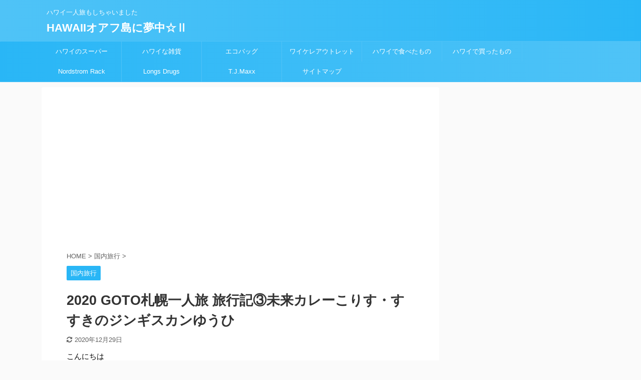

--- FILE ---
content_type: text/html; charset=UTF-8
request_url: https://hapioa.com/2020-sapporo-koris-curry/
body_size: 22710
content:

<!DOCTYPE html>
<!--[if lt IE 7]>
<html class="ie6" lang="ja"> <![endif]-->
<!--[if IE 7]>
<html class="i7" lang="ja"> <![endif]-->
<!--[if IE 8]>
<html class="ie" lang="ja"> <![endif]-->
<!--[if gt IE 8]><!-->
<html lang="ja" class="">
	<!--<![endif]-->
	<head prefix="og: http://ogp.me/ns# fb: http://ogp.me/ns/fb# article: http://ogp.me/ns/article#">
		
		<meta charset="UTF-8" >
		<meta name="viewport" content="width=device-width,initial-scale=1.0,user-scalable=no,viewport-fit=cover">
		<meta name="format-detection" content="telephone=no" >

		
		<link rel="alternate" type="application/rss+xml" title="HAWAIIオアフ島に夢中☆Ⅱ RSS Feed" href="https://hapioa.com/feed/" />
		<link rel="pingback" href="https://hapioa.com/xmlrpc.php" >
		<!--[if lt IE 9]>
		<script src="https://hapioa.com/wp-content/themes/stingerpro2/js/html5shiv.js"></script>
		<![endif]-->
				<meta name='robots' content='max-image-preview:large' />
<title>2020 GOTO札幌一人旅 旅行記③未来カレーこりす・すすきのジンギスカンゆうひ - HAWAIIオアフ島に夢中☆Ⅱ</title>
<link rel='dns-prefetch' href='//ajax.googleapis.com' />
<script type="text/javascript">
/* <![CDATA[ */
window._wpemojiSettings = {"baseUrl":"https:\/\/s.w.org\/images\/core\/emoji\/15.0.3\/72x72\/","ext":".png","svgUrl":"https:\/\/s.w.org\/images\/core\/emoji\/15.0.3\/svg\/","svgExt":".svg","source":{"concatemoji":"https:\/\/hapioa.com\/wp-includes\/js\/wp-emoji-release.min.js?ver=6.5.2"}};
/*! This file is auto-generated */
!function(i,n){var o,s,e;function c(e){try{var t={supportTests:e,timestamp:(new Date).valueOf()};sessionStorage.setItem(o,JSON.stringify(t))}catch(e){}}function p(e,t,n){e.clearRect(0,0,e.canvas.width,e.canvas.height),e.fillText(t,0,0);var t=new Uint32Array(e.getImageData(0,0,e.canvas.width,e.canvas.height).data),r=(e.clearRect(0,0,e.canvas.width,e.canvas.height),e.fillText(n,0,0),new Uint32Array(e.getImageData(0,0,e.canvas.width,e.canvas.height).data));return t.every(function(e,t){return e===r[t]})}function u(e,t,n){switch(t){case"flag":return n(e,"\ud83c\udff3\ufe0f\u200d\u26a7\ufe0f","\ud83c\udff3\ufe0f\u200b\u26a7\ufe0f")?!1:!n(e,"\ud83c\uddfa\ud83c\uddf3","\ud83c\uddfa\u200b\ud83c\uddf3")&&!n(e,"\ud83c\udff4\udb40\udc67\udb40\udc62\udb40\udc65\udb40\udc6e\udb40\udc67\udb40\udc7f","\ud83c\udff4\u200b\udb40\udc67\u200b\udb40\udc62\u200b\udb40\udc65\u200b\udb40\udc6e\u200b\udb40\udc67\u200b\udb40\udc7f");case"emoji":return!n(e,"\ud83d\udc26\u200d\u2b1b","\ud83d\udc26\u200b\u2b1b")}return!1}function f(e,t,n){var r="undefined"!=typeof WorkerGlobalScope&&self instanceof WorkerGlobalScope?new OffscreenCanvas(300,150):i.createElement("canvas"),a=r.getContext("2d",{willReadFrequently:!0}),o=(a.textBaseline="top",a.font="600 32px Arial",{});return e.forEach(function(e){o[e]=t(a,e,n)}),o}function t(e){var t=i.createElement("script");t.src=e,t.defer=!0,i.head.appendChild(t)}"undefined"!=typeof Promise&&(o="wpEmojiSettingsSupports",s=["flag","emoji"],n.supports={everything:!0,everythingExceptFlag:!0},e=new Promise(function(e){i.addEventListener("DOMContentLoaded",e,{once:!0})}),new Promise(function(t){var n=function(){try{var e=JSON.parse(sessionStorage.getItem(o));if("object"==typeof e&&"number"==typeof e.timestamp&&(new Date).valueOf()<e.timestamp+604800&&"object"==typeof e.supportTests)return e.supportTests}catch(e){}return null}();if(!n){if("undefined"!=typeof Worker&&"undefined"!=typeof OffscreenCanvas&&"undefined"!=typeof URL&&URL.createObjectURL&&"undefined"!=typeof Blob)try{var e="postMessage("+f.toString()+"("+[JSON.stringify(s),u.toString(),p.toString()].join(",")+"));",r=new Blob([e],{type:"text/javascript"}),a=new Worker(URL.createObjectURL(r),{name:"wpTestEmojiSupports"});return void(a.onmessage=function(e){c(n=e.data),a.terminate(),t(n)})}catch(e){}c(n=f(s,u,p))}t(n)}).then(function(e){for(var t in e)n.supports[t]=e[t],n.supports.everything=n.supports.everything&&n.supports[t],"flag"!==t&&(n.supports.everythingExceptFlag=n.supports.everythingExceptFlag&&n.supports[t]);n.supports.everythingExceptFlag=n.supports.everythingExceptFlag&&!n.supports.flag,n.DOMReady=!1,n.readyCallback=function(){n.DOMReady=!0}}).then(function(){return e}).then(function(){var e;n.supports.everything||(n.readyCallback(),(e=n.source||{}).concatemoji?t(e.concatemoji):e.wpemoji&&e.twemoji&&(t(e.twemoji),t(e.wpemoji)))}))}((window,document),window._wpemojiSettings);
/* ]]> */
</script>
<style id='wp-emoji-styles-inline-css' type='text/css'>

	img.wp-smiley, img.emoji {
		display: inline !important;
		border: none !important;
		box-shadow: none !important;
		height: 1em !important;
		width: 1em !important;
		margin: 0 0.07em !important;
		vertical-align: -0.1em !important;
		background: none !important;
		padding: 0 !important;
	}
</style>
<link rel='stylesheet' id='wp-block-library-css' href='https://hapioa.com/wp-includes/css/dist/block-library/style.min.css?ver=6.5.2' type='text/css' media='all' />
<style id='classic-theme-styles-inline-css' type='text/css'>
/*! This file is auto-generated */
.wp-block-button__link{color:#fff;background-color:#32373c;border-radius:9999px;box-shadow:none;text-decoration:none;padding:calc(.667em + 2px) calc(1.333em + 2px);font-size:1.125em}.wp-block-file__button{background:#32373c;color:#fff;text-decoration:none}
</style>
<style id='global-styles-inline-css' type='text/css'>
body{--wp--preset--color--black: #000000;--wp--preset--color--cyan-bluish-gray: #abb8c3;--wp--preset--color--white: #ffffff;--wp--preset--color--pale-pink: #f78da7;--wp--preset--color--vivid-red: #cf2e2e;--wp--preset--color--luminous-vivid-orange: #ff6900;--wp--preset--color--luminous-vivid-amber: #fcb900;--wp--preset--color--light-green-cyan: #7bdcb5;--wp--preset--color--vivid-green-cyan: #00d084;--wp--preset--color--pale-cyan-blue: #8ed1fc;--wp--preset--color--vivid-cyan-blue: #0693e3;--wp--preset--color--vivid-purple: #9b51e0;--wp--preset--color--soft-red: #e6514c;--wp--preset--color--light-grayish-red: #fdebee;--wp--preset--color--vivid-yellow: #ffc107;--wp--preset--color--very-pale-yellow: #fffde7;--wp--preset--color--very-light-gray: #fafafa;--wp--preset--color--very-dark-gray: #313131;--wp--preset--color--original-color-a: #43a047;--wp--preset--color--original-color-b: #795548;--wp--preset--color--original-color-c: #ec407a;--wp--preset--color--original-color-d: #9e9d24;--wp--preset--gradient--vivid-cyan-blue-to-vivid-purple: linear-gradient(135deg,rgba(6,147,227,1) 0%,rgb(155,81,224) 100%);--wp--preset--gradient--light-green-cyan-to-vivid-green-cyan: linear-gradient(135deg,rgb(122,220,180) 0%,rgb(0,208,130) 100%);--wp--preset--gradient--luminous-vivid-amber-to-luminous-vivid-orange: linear-gradient(135deg,rgba(252,185,0,1) 0%,rgba(255,105,0,1) 100%);--wp--preset--gradient--luminous-vivid-orange-to-vivid-red: linear-gradient(135deg,rgba(255,105,0,1) 0%,rgb(207,46,46) 100%);--wp--preset--gradient--very-light-gray-to-cyan-bluish-gray: linear-gradient(135deg,rgb(238,238,238) 0%,rgb(169,184,195) 100%);--wp--preset--gradient--cool-to-warm-spectrum: linear-gradient(135deg,rgb(74,234,220) 0%,rgb(151,120,209) 20%,rgb(207,42,186) 40%,rgb(238,44,130) 60%,rgb(251,105,98) 80%,rgb(254,248,76) 100%);--wp--preset--gradient--blush-light-purple: linear-gradient(135deg,rgb(255,206,236) 0%,rgb(152,150,240) 100%);--wp--preset--gradient--blush-bordeaux: linear-gradient(135deg,rgb(254,205,165) 0%,rgb(254,45,45) 50%,rgb(107,0,62) 100%);--wp--preset--gradient--luminous-dusk: linear-gradient(135deg,rgb(255,203,112) 0%,rgb(199,81,192) 50%,rgb(65,88,208) 100%);--wp--preset--gradient--pale-ocean: linear-gradient(135deg,rgb(255,245,203) 0%,rgb(182,227,212) 50%,rgb(51,167,181) 100%);--wp--preset--gradient--electric-grass: linear-gradient(135deg,rgb(202,248,128) 0%,rgb(113,206,126) 100%);--wp--preset--gradient--midnight: linear-gradient(135deg,rgb(2,3,129) 0%,rgb(40,116,252) 100%);--wp--preset--font-size--small: 13px;--wp--preset--font-size--medium: 20px;--wp--preset--font-size--large: 36px;--wp--preset--font-size--x-large: 42px;--wp--preset--spacing--20: 0.44rem;--wp--preset--spacing--30: 0.67rem;--wp--preset--spacing--40: 1rem;--wp--preset--spacing--50: 1.5rem;--wp--preset--spacing--60: 2.25rem;--wp--preset--spacing--70: 3.38rem;--wp--preset--spacing--80: 5.06rem;--wp--preset--shadow--natural: 6px 6px 9px rgba(0, 0, 0, 0.2);--wp--preset--shadow--deep: 12px 12px 50px rgba(0, 0, 0, 0.4);--wp--preset--shadow--sharp: 6px 6px 0px rgba(0, 0, 0, 0.2);--wp--preset--shadow--outlined: 6px 6px 0px -3px rgba(255, 255, 255, 1), 6px 6px rgba(0, 0, 0, 1);--wp--preset--shadow--crisp: 6px 6px 0px rgba(0, 0, 0, 1);}:where(.is-layout-flex){gap: 0.5em;}:where(.is-layout-grid){gap: 0.5em;}body .is-layout-flow > .alignleft{float: left;margin-inline-start: 0;margin-inline-end: 2em;}body .is-layout-flow > .alignright{float: right;margin-inline-start: 2em;margin-inline-end: 0;}body .is-layout-flow > .aligncenter{margin-left: auto !important;margin-right: auto !important;}body .is-layout-constrained > .alignleft{float: left;margin-inline-start: 0;margin-inline-end: 2em;}body .is-layout-constrained > .alignright{float: right;margin-inline-start: 2em;margin-inline-end: 0;}body .is-layout-constrained > .aligncenter{margin-left: auto !important;margin-right: auto !important;}body .is-layout-constrained > :where(:not(.alignleft):not(.alignright):not(.alignfull)){max-width: var(--wp--style--global--content-size);margin-left: auto !important;margin-right: auto !important;}body .is-layout-constrained > .alignwide{max-width: var(--wp--style--global--wide-size);}body .is-layout-flex{display: flex;}body .is-layout-flex{flex-wrap: wrap;align-items: center;}body .is-layout-flex > *{margin: 0;}body .is-layout-grid{display: grid;}body .is-layout-grid > *{margin: 0;}:where(.wp-block-columns.is-layout-flex){gap: 2em;}:where(.wp-block-columns.is-layout-grid){gap: 2em;}:where(.wp-block-post-template.is-layout-flex){gap: 1.25em;}:where(.wp-block-post-template.is-layout-grid){gap: 1.25em;}.has-black-color{color: var(--wp--preset--color--black) !important;}.has-cyan-bluish-gray-color{color: var(--wp--preset--color--cyan-bluish-gray) !important;}.has-white-color{color: var(--wp--preset--color--white) !important;}.has-pale-pink-color{color: var(--wp--preset--color--pale-pink) !important;}.has-vivid-red-color{color: var(--wp--preset--color--vivid-red) !important;}.has-luminous-vivid-orange-color{color: var(--wp--preset--color--luminous-vivid-orange) !important;}.has-luminous-vivid-amber-color{color: var(--wp--preset--color--luminous-vivid-amber) !important;}.has-light-green-cyan-color{color: var(--wp--preset--color--light-green-cyan) !important;}.has-vivid-green-cyan-color{color: var(--wp--preset--color--vivid-green-cyan) !important;}.has-pale-cyan-blue-color{color: var(--wp--preset--color--pale-cyan-blue) !important;}.has-vivid-cyan-blue-color{color: var(--wp--preset--color--vivid-cyan-blue) !important;}.has-vivid-purple-color{color: var(--wp--preset--color--vivid-purple) !important;}.has-black-background-color{background-color: var(--wp--preset--color--black) !important;}.has-cyan-bluish-gray-background-color{background-color: var(--wp--preset--color--cyan-bluish-gray) !important;}.has-white-background-color{background-color: var(--wp--preset--color--white) !important;}.has-pale-pink-background-color{background-color: var(--wp--preset--color--pale-pink) !important;}.has-vivid-red-background-color{background-color: var(--wp--preset--color--vivid-red) !important;}.has-luminous-vivid-orange-background-color{background-color: var(--wp--preset--color--luminous-vivid-orange) !important;}.has-luminous-vivid-amber-background-color{background-color: var(--wp--preset--color--luminous-vivid-amber) !important;}.has-light-green-cyan-background-color{background-color: var(--wp--preset--color--light-green-cyan) !important;}.has-vivid-green-cyan-background-color{background-color: var(--wp--preset--color--vivid-green-cyan) !important;}.has-pale-cyan-blue-background-color{background-color: var(--wp--preset--color--pale-cyan-blue) !important;}.has-vivid-cyan-blue-background-color{background-color: var(--wp--preset--color--vivid-cyan-blue) !important;}.has-vivid-purple-background-color{background-color: var(--wp--preset--color--vivid-purple) !important;}.has-black-border-color{border-color: var(--wp--preset--color--black) !important;}.has-cyan-bluish-gray-border-color{border-color: var(--wp--preset--color--cyan-bluish-gray) !important;}.has-white-border-color{border-color: var(--wp--preset--color--white) !important;}.has-pale-pink-border-color{border-color: var(--wp--preset--color--pale-pink) !important;}.has-vivid-red-border-color{border-color: var(--wp--preset--color--vivid-red) !important;}.has-luminous-vivid-orange-border-color{border-color: var(--wp--preset--color--luminous-vivid-orange) !important;}.has-luminous-vivid-amber-border-color{border-color: var(--wp--preset--color--luminous-vivid-amber) !important;}.has-light-green-cyan-border-color{border-color: var(--wp--preset--color--light-green-cyan) !important;}.has-vivid-green-cyan-border-color{border-color: var(--wp--preset--color--vivid-green-cyan) !important;}.has-pale-cyan-blue-border-color{border-color: var(--wp--preset--color--pale-cyan-blue) !important;}.has-vivid-cyan-blue-border-color{border-color: var(--wp--preset--color--vivid-cyan-blue) !important;}.has-vivid-purple-border-color{border-color: var(--wp--preset--color--vivid-purple) !important;}.has-vivid-cyan-blue-to-vivid-purple-gradient-background{background: var(--wp--preset--gradient--vivid-cyan-blue-to-vivid-purple) !important;}.has-light-green-cyan-to-vivid-green-cyan-gradient-background{background: var(--wp--preset--gradient--light-green-cyan-to-vivid-green-cyan) !important;}.has-luminous-vivid-amber-to-luminous-vivid-orange-gradient-background{background: var(--wp--preset--gradient--luminous-vivid-amber-to-luminous-vivid-orange) !important;}.has-luminous-vivid-orange-to-vivid-red-gradient-background{background: var(--wp--preset--gradient--luminous-vivid-orange-to-vivid-red) !important;}.has-very-light-gray-to-cyan-bluish-gray-gradient-background{background: var(--wp--preset--gradient--very-light-gray-to-cyan-bluish-gray) !important;}.has-cool-to-warm-spectrum-gradient-background{background: var(--wp--preset--gradient--cool-to-warm-spectrum) !important;}.has-blush-light-purple-gradient-background{background: var(--wp--preset--gradient--blush-light-purple) !important;}.has-blush-bordeaux-gradient-background{background: var(--wp--preset--gradient--blush-bordeaux) !important;}.has-luminous-dusk-gradient-background{background: var(--wp--preset--gradient--luminous-dusk) !important;}.has-pale-ocean-gradient-background{background: var(--wp--preset--gradient--pale-ocean) !important;}.has-electric-grass-gradient-background{background: var(--wp--preset--gradient--electric-grass) !important;}.has-midnight-gradient-background{background: var(--wp--preset--gradient--midnight) !important;}.has-small-font-size{font-size: var(--wp--preset--font-size--small) !important;}.has-medium-font-size{font-size: var(--wp--preset--font-size--medium) !important;}.has-large-font-size{font-size: var(--wp--preset--font-size--large) !important;}.has-x-large-font-size{font-size: var(--wp--preset--font-size--x-large) !important;}
.wp-block-navigation a:where(:not(.wp-element-button)){color: inherit;}
:where(.wp-block-post-template.is-layout-flex){gap: 1.25em;}:where(.wp-block-post-template.is-layout-grid){gap: 1.25em;}
:where(.wp-block-columns.is-layout-flex){gap: 2em;}:where(.wp-block-columns.is-layout-grid){gap: 2em;}
.wp-block-pullquote{font-size: 1.5em;line-height: 1.6;}
</style>
<link rel='stylesheet' id='contact-form-7-css' href='https://hapioa.com/wp-content/plugins/contact-form-7/includes/css/styles.css?ver=5.9.3' type='text/css' media='all' />
<link rel='stylesheet' id='st-toc-css' href='https://hapioa.com/wp-content/plugins/st-toc/assets/css/style.css?ver=20180319' type='text/css' media='all' />
<link rel='stylesheet' id='normalize-css' href='https://hapioa.com/wp-content/themes/stingerpro2/css/normalize.css?ver=1.5.9' type='text/css' media='all' />
<link rel='stylesheet' id='font-awesome-css' href='https://hapioa.com/wp-content/themes/stingerpro2/css/fontawesome/css/font-awesome.min.css?ver=4.7.0' type='text/css' media='all' />
<link rel='stylesheet' id='font-awesome-animation-css' href='https://hapioa.com/wp-content/themes/stingerpro2/css/fontawesome/css/font-awesome-animation.min.css?ver=6.5.2' type='text/css' media='all' />
<link rel='stylesheet' id='st_svg-css' href='https://hapioa.com/wp-content/themes/stingerpro2/st_svg/style.css?ver=6.5.2' type='text/css' media='all' />
<link rel='stylesheet' id='slick-css' href='https://hapioa.com/wp-content/themes/stingerpro2/vendor/slick/slick.css?ver=1.8.0' type='text/css' media='all' />
<link rel='stylesheet' id='slick-theme-css' href='https://hapioa.com/wp-content/themes/stingerpro2/vendor/slick/slick-theme.css?ver=1.8.0' type='text/css' media='all' />
<link rel='stylesheet' id='style-css' href='https://hapioa.com/wp-content/themes/stingerpro2/style.css?ver=6.5.2' type='text/css' media='all' />
<link rel='stylesheet' id='single-css' href='https://hapioa.com/wp-content/themes/stingerpro2/st-tagcss.php' type='text/css' media='all' />
<link rel='stylesheet' id='st-themecss-css' href='https://hapioa.com/wp-content/themes/stingerpro2/st-themecss-loader.php?ver=6.5.2' type='text/css' media='all' />
<script type="text/javascript" src="//ajax.googleapis.com/ajax/libs/jquery/1.11.3/jquery.min.js?ver=1.11.3" id="jquery-js"></script>
<link rel="https://api.w.org/" href="https://hapioa.com/wp-json/" /><link rel="alternate" type="application/json" href="https://hapioa.com/wp-json/wp/v2/posts/37573" /><link rel='shortlink' href='https://hapioa.com/?p=37573' />
<link rel="alternate" type="application/json+oembed" href="https://hapioa.com/wp-json/oembed/1.0/embed?url=https%3A%2F%2Fhapioa.com%2F2020-sapporo-koris-curry%2F" />
<link rel="alternate" type="text/xml+oembed" href="https://hapioa.com/wp-json/oembed/1.0/embed?url=https%3A%2F%2Fhapioa.com%2F2020-sapporo-koris-curry%2F&#038;format=xml" />
        <!-- Copyright protection script -->
        <meta http-equiv="imagetoolbar" content="no">
        <script>
            /*<![CDATA[*/
            document.oncontextmenu = function () {
                return false;
            };
            /*]]>*/
        </script>
        <script type="text/javascript">
            /*<![CDATA[*/
            document.onselectstart = function () {
                event = event || window.event;
                var custom_input = event.target || event.srcElement;

                if (custom_input.type !== "text" && custom_input.type !== "textarea" && custom_input.type !== "password") {
                    return false;
                } else {
                    return true;
                }

            };
            if (window.sidebar) {
                document.onmousedown = function (e) {
                    var obj = e.target;
                    if (obj.tagName.toUpperCase() === 'SELECT'
                        || obj.tagName.toUpperCase() === "INPUT"
                        || obj.tagName.toUpperCase() === "TEXTAREA"
                        || obj.tagName.toUpperCase() === "PASSWORD") {
                        return true;
                    } else {
                        return false;
                    }
                };
            }
            window.onload = function () {
                document.body.style.webkitTouchCallout = 'none';
                document.body.style.KhtmlUserSelect = 'none';
            }
            /*]]>*/
        </script>
        <script type="text/javascript">
            /*<![CDATA[*/
            if (parent.frames.length > 0) {
                top.location.replace(document.location);
            }
            /*]]>*/
        </script>
        <script>
            /*<![CDATA[*/
            document.ondragstart = function () {
                return false;
            };
            /*]]>*/
        </script>
        <style type="text/css">

            * {
                -webkit-touch-callout: none;
                -webkit-user-select: none;
                -moz-user-select: none;
                user-select: none;
            }

            img {
                -webkit-touch-callout: none;
                -webkit-user-select: none;
                -moz-user-select: none;
                user-select: none;
            }

            input, textarea, select {
	            -webkit-user-select: auto;
            }

        </style>
        <!-- End Copyright protection script -->

        <!-- Source hidden -->

        <meta name="robots" content="index, follow" />
<meta name="thumbnail" content="https://hapioa.com/wp-content/uploads/2020/12/IMG_2280-e1608096575744.jpg">
<link rel="shortcut icon" href="https://hapioa.com/wp-content/uploads/2014/11/favicon.bmp" >
<meta name="google-site-verification" content="kwNk4gbqYEeyyY5cZewD35kT4ewQNSpUAUX1Jk9akw8" />
<script async src="//pagead2.googlesyndication.com/pagead/js/adsbygoogle.js"></script>
<script>
     (adsbygoogle = window.adsbygoogle || []).push({
          google_ad_client: "ca-pub-5180136660942570",
          enable_page_level_ads: true
     });
</script>
<link rel="canonical" href="https://hapioa.com/2020-sapporo-koris-curry/" />
<style type="text/css">.broken_link, a.broken_link {
	text-decoration: line-through;
}</style>			<script>
		(function (i, s, o, g, r, a, m) {
			i['GoogleAnalyticsObject'] = r;
			i[r] = i[r] || function () {
					(i[r].q = i[r].q || []).push(arguments)
				}, i[r].l = 1 * new Date();
			a = s.createElement(o),
				m = s.getElementsByTagName(o)[0];
			a.async = 1;
			a.src = g;
			m.parentNode.insertBefore(a, m)
		})(window, document, 'script', '//www.google-analytics.com/analytics.js', 'ga');

		ga('create', 'UA-56929915-1', 'auto');
		ga('send', 'pageview');

	</script>
				<!-- OGP -->
	
						<meta name="twitter:card" content="summary_large_image">
				<meta name="twitter:site" content="@hapioa">
		<meta name="twitter:title" content="2020 GOTO札幌一人旅 旅行記③未来カレーこりす・すすきのジンギスカンゆうひ">
		<meta name="twitter:description" content="こんにちは &nbsp; 今日も寒い寒すぎます 手が かじかんでいますが、 がんばって書こうと思いまーす &nbsp; はい、今日も２０２０札幌一人旅②からの続きです &nbsp; １３：４０頃 少し">
		<meta name="twitter:image" content="https://hapioa.com/wp-content/uploads/2020/12/IMG_2280-e1608096575744.jpg?v=1608093539">
		<!-- /OGP -->
		


<script>
jQuery(function(){
    jQuery('.st-btn-open').click(function(){
        jQuery(this).next('.st-slidebox').stop(true, true).slideToggle();
    });
});
</script>
	<script>
		jQuery(function(){
		jQuery('.post h2 , .h2modoki').wrapInner('<span class="st-dash-design"></span>');
		}) 
	</script>

<script>
	jQuery(function(){
		jQuery("#toc_container:not(:has(ul ul))").addClass("only-toc");
		jQuery(".st-ac-box ul:has(.cat-item)").each(function(){
			jQuery(this).addClass("st-ac-cat");
		});
	});
</script>

<script>
	jQuery(function(){
					});
</script>

					
		
	</head>
	<body class="post-template-default single single-post postid-37573 single-format-standard not-front-page" >
				<div id="st-ami">
				<div id="wrapper" class="">
				<div id="wrapper-in">
					<header id="">
						<div id="headbox-bg">
							<div class="clearfix" id="headbox">
																	<div id="header-l">
										
            
			
				<!-- キャプション -->
				                
					              		 	 <p class="descr sitenametop">
               		     	ハワイ一人旅もしちゃいました               			 </p>
					                    
				                
				<!-- ロゴ又はブログ名 -->
				              		  <p class="sitename"><a href="https://hapioa.com/">
                  		                      		    HAWAIIオアフ島に夢中☆Ⅱ                   		               		  </a></p>
            					<!-- ロゴ又はブログ名ここまで -->

			    
		
    									</div><!-- /#header-l -->
								<div id="header-r" class="smanone">
									
								</div><!-- /#header-r -->
							</div><!-- /#headbox-bg -->
						</div><!-- /#headbox clearfix -->

						
						
						
						
											
<div id="gazou-wide">
			<div id="st-menubox">
			<div id="st-menuwide">
				<nav class="smanone clearfix"><ul id="menu-menu" class="menu"><li id="menu-item-10820" class="menu-item menu-item-type-taxonomy menu-item-object-post_tag menu-item-10820"><a href="https://hapioa.com/tag/hawaiian-supermarket/">ハワイのスーパー</a></li>
<li id="menu-item-6059" class="menu-item menu-item-type-taxonomy menu-item-object-post_tag menu-item-6059"><a href="https://hapioa.com/tag/hawaiian-goods/">ハワイな雑貨</a></li>
<li id="menu-item-12111" class="menu-item menu-item-type-taxonomy menu-item-object-post_tag menu-item-12111"><a href="https://hapioa.com/tag/ecobag/">エコバッグ</a></li>
<li id="menu-item-12624" class="menu-item menu-item-type-taxonomy menu-item-object-post_tag menu-item-12624"><a href="https://hapioa.com/tag/waikele-premium-outlets/">ワイケレアウトレット</a></li>
<li id="menu-item-13031" class="menu-item menu-item-type-taxonomy menu-item-object-post_tag menu-item-13031"><a href="https://hapioa.com/tag/ate-in-hawaii/">ハワイで食べたもの</a></li>
<li id="menu-item-13032" class="menu-item menu-item-type-taxonomy menu-item-object-post_tag menu-item-13032"><a href="https://hapioa.com/tag/bought-in-hawaii/">ハワイで買ったもの</a></li>
<li id="menu-item-23947" class="menu-item menu-item-type-taxonomy menu-item-object-post_tag menu-item-23947"><a href="https://hapioa.com/tag/nordstrom-rack/">Nordstrom Rack</a></li>
<li id="menu-item-23085" class="menu-item menu-item-type-taxonomy menu-item-object-post_tag menu-item-23085"><a href="https://hapioa.com/tag/longs-drugs/">Longs Drugs</a></li>
<li id="menu-item-23955" class="menu-item menu-item-type-taxonomy menu-item-object-post_tag menu-item-23955"><a href="https://hapioa.com/tag/t-j-maxx/">T.J.Maxx</a></li>
<li id="menu-item-10166" class="menu-item menu-item-type-post_type menu-item-object-page menu-item-10166"><a href="https://hapioa.com/sitemap/">サイトマップ</a></li>
</ul></nav>			</div>
		</div>
				</div>
					
					<script data-ad-client="ca-pub-5180136660942570" async src="https://pagead2.googlesyndication.com/pagead/js/adsbygoogle.js"></script>
					</header>
					<div id="content-w">

					
					
					
	
			<div id="st-header-post-under-box" class="st-header-post-no-data "
		     style="">
			<div class="st-dark-cover">
							</div>
		</div>
	

<div id="content" class="clearfix">
	<div id="contentInner">
		<main>
			<article>
				<div id="post-37573" class="st-post post-37573 post type-post status-publish format-standard has-post-thumbnail hentry category-domestic-trip">

					
																<script async src="https://pagead2.googlesyndication.com/pagead/js/adsbygoogle.js"></script>
<ins class="adsbygoogle"
     style="display:block; text-align:center;"
     data-ad-layout="in-article"
     data-ad-format="fluid"
     data-ad-client="ca-pub-5180136660942570"
     data-ad-slot="7956143116"></ins>
<script>
     (adsbygoogle = window.adsbygoogle || []).push({});
</script>
<br>	
					
					
					<!--ぱんくず -->
											<div
							id="breadcrumb">
							<ol itemscope itemtype="http://schema.org/BreadcrumbList">
								<li itemprop="itemListElement" itemscope itemtype="http://schema.org/ListItem">
									<a href="https://hapioa.com" itemprop="item">
										<span itemprop="name">HOME</span>
									</a>
									&gt;
									<meta itemprop="position" content="1"/>
								</li>

								
																	<li itemprop="itemListElement" itemscope itemtype="http://schema.org/ListItem">
										<a href="https://hapioa.com/category/domestic-trip/" itemprop="item">
											<span
												itemprop="name">国内旅行</span>
										</a>
										&gt;
										<meta itemprop="position" content="2"/>
									</li>
																								</ol>

													</div>
										<!--/ ぱんくず -->

					<!--ループ開始 -->
										
																									<p class="st-catgroup">
								<a href="https://hapioa.com/category/domestic-trip/" title="View all posts in 国内旅行" rel="category tag"><span class="catname st-catid223">国内旅行</span></a>							</p>
						
						<h1 class="entry-title">2020 GOTO札幌一人旅 旅行記③未来カレーこりす・すすきのジンギスカンゆうひ</h1>

						
	<div class="blogbox ">
		<p><span class="kdate">
											<i class="fa fa-refresh"></i><time class="updated" datetime="2020-12-29T13:06:22+0900">2020年12月29日</time>
					</span></p>
	</div>
					
					
					<div class="mainbox">
						<div id="nocopy" ><!-- コピー禁止エリアここから -->
							
																						
							<div class="entry-content">
								<div class="theContentWrap-ccc"><p>こんにちは</p>
<p>&nbsp;</p>
<p>今日も寒い<img loading="lazy" decoding="async" style="margin-left: 3px; margin-right: 3px; vertical-align: middle; display: inline;" src="https://hapioa.com/wp-content/plugins/typepad-emoji-for-tinymce/icons/10/sign03.gif" width="16" height="16" />寒すぎます<img loading="lazy" decoding="async" style="margin-left: 3px; margin-right: 3px; vertical-align: middle; display: inline;" src="https://hapioa.com/wp-content/plugins/typepad-emoji-for-tinymce/icons/07/shock.gif" width="16" height="16" /></p>
<p>手が かじかんでいますが、</p>
<p>がんばって書こうと思いまーす<img loading="lazy" decoding="async" style="margin-left: 3px; margin-right: 3px; vertical-align: middle; display: inline;" src="https://hapioa.com/wp-content/plugins/typepad-emoji-for-tinymce/icons/07/coldsweats01.gif" width="16" height="16" /></p>
<p>&nbsp;</p>
<p>はい、今日も２０２０札幌一人旅②からの続きです<img loading="lazy" decoding="async" style="margin-left: 3px; margin-right: 3px; vertical-align: middle; display: inline;" src="https://hapioa.com/wp-content/plugins/typepad-emoji-for-tinymce/icons/09/note.gif" width="16" height="16" /></p>
<p>&nbsp;</p>
<p>１３：４０頃</p>
<p>少し遅くなりましたが</p>
<p>やっとランチのお店に到着しました<img loading="lazy" decoding="async" style="margin-left: 3px; margin-right: 3px; vertical-align: middle; display: inline;" src="https://hapioa.com/wp-content/plugins/typepad-emoji-for-tinymce/icons/11/flair.gif" width="16" height="16" /></p>
<p><img loading="lazy" decoding="async" class="alignnone size-full wp-image-37497" src="https://hapioa.com/wp-content/uploads/2020/12/IMG_2258-e1608096750619.jpg" alt="" width="480" height="360" /></p>
<p><span style="color: #ff6600;">未来カレーこりす</span></p>
<p><iframe loading="lazy" style="border: 0;" tabindex="0" src="https://www.google.com/maps/embed?pb=!1m14!1m8!1m3!1d11661.306188385617!2d141.3487396!3d43.0555992!3m2!1i1024!2i768!4f13.1!3m3!1m2!1s0x0%3A0xc64196c8e4ae0f12!2z5pyq5p2l44Kr44Os44O844GT44KK44GZ!5e0!3m2!1sja!2sjp!4v1608270722446!5m2!1sja!2sjp" width="400" height="300" frameborder="0" allowfullscreen="allowfullscreen" aria-hidden="false"></iframe></p>
<p>なんやかんやで、お腹も空いてきたので ちょうどよかった<img loading="lazy" decoding="async" style="margin-left: 3px; margin-right: 3px; vertical-align: middle; display: inline;" src="https://hapioa.com/wp-content/plugins/typepad-emoji-for-tinymce/icons/07/smile.gif" width="16" height="16" /></p>
<p>もう時間も遅かったので</p>
<p>店内のお客さんは 私以外、１組だけでした。</p>
<p>カウンターに案内されて</p>
<p>メニューチェック<img loading="lazy" decoding="async" style="margin-left: 3px; margin-right: 3px; vertical-align: middle; display: inline;" src="https://hapioa.com/wp-content/plugins/typepad-emoji-for-tinymce/icons/04/eye.gif" width="16" height="16" /></p>
<p><img loading="lazy" decoding="async" class="alignnone size-full wp-image-37500" src="https://hapioa.com/wp-content/uploads/2020/12/IMG_2260-e1608096723723.jpg" alt="" width="360" height="480" /></p>
<p>&nbsp;</p>
<p><a href="https://hapioa.com/wp-content/uploads/2020/12/IMG_2261-e1608096716738.jpg"><img loading="lazy" decoding="async" class="alignnone wp-image-37501 size-full" src="https://hapioa.com/wp-content/uploads/2020/12/IMG_2261-e1608096716738.jpg" alt="" width="480" height="360" /></a></p>
<p>&nbsp;</p>
<p><a href="https://hapioa.com/wp-content/uploads/2020/12/IMG_2268-e1608096644409.jpg"><img loading="lazy" decoding="async" class="alignnone wp-image-37506 size-full" src="https://hapioa.com/wp-content/uploads/2020/12/IMG_2268-e1608096644409.jpg" alt="" width="480" height="360" /></a></p>
<p>&nbsp;</p>
<p><a href="https://hapioa.com/wp-content/uploads/2020/12/IMG_2269-e1608096636336.jpg"><img loading="lazy" decoding="async" class="alignnone wp-image-37507 size-full" src="https://hapioa.com/wp-content/uploads/2020/12/IMG_2269-e1608096636336.jpg" alt="" width="480" height="360" /></a></p>
<p>&nbsp;</p>
<p><a href="https://hapioa.com/wp-content/uploads/2020/12/IMG_2262-e1608096683602.jpg"><img loading="lazy" decoding="async" class="alignnone wp-image-37502 size-full" src="https://hapioa.com/wp-content/uploads/2020/12/IMG_2262-e1608096683602.jpg" alt="" width="480" height="360" /></a></p>
<p>&nbsp;</p>
<p><a href="https://hapioa.com/wp-content/uploads/2020/12/IMG_2263-e1608096675750.jpg"><img loading="lazy" decoding="async" class="alignnone wp-image-37503 size-full" src="https://hapioa.com/wp-content/uploads/2020/12/IMG_2263-e1608096675750.jpg" alt="" width="480" height="360" /></a></p>
<p>&nbsp;</p>
<p><a href="https://hapioa.com/wp-content/uploads/2020/12/IMG_2267-e1608096660506.jpg"><img loading="lazy" decoding="async" class="alignnone wp-image-37505 size-full" src="https://hapioa.com/wp-content/uploads/2020/12/IMG_2267-e1608096660506.jpg" alt="" width="480" height="360" /></a></p>
<p>&nbsp;</p>
<p><a href="https://hapioa.com/wp-content/uploads/2020/12/IMG_2265-e1608096667775.jpg"><img loading="lazy" decoding="async" class="alignnone wp-image-37504 size-full" src="https://hapioa.com/wp-content/uploads/2020/12/IMG_2265-e1608096667775.jpg" alt="" width="360" height="480" /></a></p>
<p>&nbsp;</p>
<p><a href="https://hapioa.com/wp-content/uploads/2020/12/IMG_2270-e1608096628911.jpg"><img loading="lazy" decoding="async" class="alignnone wp-image-37508 size-full" src="https://hapioa.com/wp-content/uploads/2020/12/IMG_2270-e1608096628911.jpg" alt="" width="480" height="360" /></a></p>
<p>&nbsp;</p>
<p><a href="https://hapioa.com/wp-content/uploads/2020/12/IMG_2272-e1608096621604.jpg"><img loading="lazy" decoding="async" class="alignnone wp-image-37509 size-full" src="https://hapioa.com/wp-content/uploads/2020/12/IMG_2272-e1608096621604.jpg" alt="" width="480" height="360" /></a></p>
<p>この自家製焼き立てパンが人気だそうで食べたかった<img loading="lazy" decoding="async" style="margin-left: 3px; margin-right: 3px; vertical-align: middle; display: inline;" src="https://hapioa.com/wp-content/plugins/typepad-emoji-for-tinymce/icons/10/sign03.gif" width="16" height="16" /><img loading="lazy" decoding="async" style="margin-left: 3px; margin-right: 3px; vertical-align: middle; display: inline;" src="https://hapioa.com/wp-content/plugins/typepad-emoji-for-tinymce/icons/07/smile.gif" width="16" height="16" /></p>
<p>&nbsp;</p>
<p><a href="https://hapioa.com/wp-content/uploads/2020/12/IMG_2273-e1608096614702.jpg"><img loading="lazy" decoding="async" class="alignnone wp-image-37510 size-full" src="https://hapioa.com/wp-content/uploads/2020/12/IMG_2273-e1608096614702.jpg" alt="" width="480" height="360" /></a></p>
<p>&nbsp;</p>
<p><a href="https://hapioa.com/wp-content/uploads/2020/12/IMG_2274-e1608096597420.jpg"><img loading="lazy" decoding="async" class="alignnone wp-image-37511 size-full" src="https://hapioa.com/wp-content/uploads/2020/12/IMG_2274-e1608096597420.jpg" alt="" width="360" height="480" /></a></p>
<p>&nbsp;</p>
<p><a href="https://hapioa.com/wp-content/uploads/2020/12/IMG_2277-e1608096589512.jpg"><img loading="lazy" decoding="async" class="alignnone wp-image-37512 size-full" src="https://hapioa.com/wp-content/uploads/2020/12/IMG_2277-e1608096589512.jpg" alt="" width="360" height="480" /></a></p>
<p>&nbsp;</p>
<p><a href="https://hapioa.com/wp-content/uploads/2020/12/IMG_2279-e1608096582675.jpg"><img loading="lazy" decoding="async" class="alignnone wp-image-37513 size-full" src="https://hapioa.com/wp-content/uploads/2020/12/IMG_2279-e1608096582675.jpg" alt="" width="480" height="360" /></a></p>
<p>月曜から金曜のランチの時間だと</p>
<p>ライスかパンが無料だそうです<img loading="lazy" decoding="async" style="margin-left: 3px; margin-right: 3px; vertical-align: middle; display: inline;" src="https://hapioa.com/wp-content/plugins/typepad-emoji-for-tinymce/icons/07/lovely.gif" width="16" height="16" /></p>
<p>カレー、どれにするか すごく悩みました<img loading="lazy" decoding="async" style="margin-left: 3px; margin-right: 3px; vertical-align: middle; display: inline;" src="https://hapioa.com/wp-content/plugins/typepad-emoji-for-tinymce/icons/08/sweat02.gif" width="16" height="16" /></p>
<p>いつもは冒険しない私なのですが</p>
<p>今回は せっかくなので</p>
<p>思い切ってラムカレーにしてみました<img loading="lazy" decoding="async" style="margin-left: 3px; margin-right: 3px; vertical-align: middle; display: inline;" src="https://hapioa.com/wp-content/plugins/typepad-emoji-for-tinymce/icons/10/sign03.gif" width="16" height="16" /><img loading="lazy" decoding="async" style="margin-left: 3px; margin-right: 3px; vertical-align: middle; display: inline;" src="https://hapioa.com/wp-content/plugins/typepad-emoji-for-tinymce/icons/07/happy02.gif" width="16" height="16" /></p>
<p>それと、もちろんパンで<img loading="lazy" decoding="async" style="margin-left: 3px; margin-right: 3px; vertical-align: middle; display: inline;" src="https://hapioa.com/wp-content/plugins/typepad-emoji-for-tinymce/icons/11/flair.gif" width="16" height="16" /></p>
<p>パンは注文してから焼いてくださるそうなので</p>
<p>少し待って・・・</p>
<p><img loading="lazy" decoding="async" class="alignnone size-full wp-image-37514" src="https://hapioa.com/wp-content/uploads/2020/12/IMG_2280-e1608096575744.jpg" alt="" width="480" height="360" /></p>
<p>きましたー<img loading="lazy" decoding="async" style="margin-left: 3px; margin-right: 3px; vertical-align: middle; display: inline;" src="https://hapioa.com/wp-content/plugins/typepad-emoji-for-tinymce/icons/06/heart01.gif" width="16" height="16" /></p>
<p>Basicのラムカレー￥９００と</p>
<p>パンは まだランチタイム適用で無料です<img loading="lazy" decoding="async" style="margin-left: 3px; margin-right: 3px; vertical-align: middle; display: inline;" src="https://hapioa.com/wp-content/plugins/typepad-emoji-for-tinymce/icons/07/lovely.gif" width="16" height="16" /></p>
<p><img loading="lazy" decoding="async" class="alignnone size-full wp-image-37515" src="https://hapioa.com/wp-content/uploads/2020/12/IMG_2283-e1608096566760.jpg" alt="" width="480" height="360" /></p>
<p>さぁ、ドキドキ・・・</p>
<p>ラムのニオイは あまり得意なほうではありませんが・・・</p>
<p>だるまのジンギスカンは大丈夫だけどね<img loading="lazy" decoding="async" style="margin-left: 3px; margin-right: 3px; vertical-align: middle; display: inline;" src="https://hapioa.com/wp-content/plugins/typepad-emoji-for-tinymce/icons/07/smile.gif" width="16" height="16" /></p>
<p>ひとくち食べて、びっくりー<img loading="lazy" decoding="async" style="margin-left: 3px; margin-right: 3px; vertical-align: middle; display: inline;" src="https://hapioa.com/wp-content/plugins/typepad-emoji-for-tinymce/icons/10/sign03.gif" width="16" height="16" /><img loading="lazy" decoding="async" style="margin-left: 3px; margin-right: 3px; vertical-align: middle; display: inline;" src="https://hapioa.com/wp-content/plugins/typepad-emoji-for-tinymce/icons/07/coldsweats02.gif" width="16" height="16" /></p>
<p>カレー、めちゃくちゃおいしい<img loading="lazy" decoding="async" style="margin-left: 3px; margin-right: 3px; vertical-align: middle; display: inline;" src="https://hapioa.com/wp-content/plugins/typepad-emoji-for-tinymce/icons/07/coldsweats02.gif" width="16" height="16" /></p>
<p>なんというか・・・</p>
<p>説明、無理<img loading="lazy" decoding="async" style="margin-left: 3px; margin-right: 3px; vertical-align: middle; display: inline;" src="https://hapioa.com/wp-content/plugins/typepad-emoji-for-tinymce/icons/10/sign03.gif" width="16" height="16" /><img loading="lazy" decoding="async" style="margin-left: 3px; margin-right: 3px; vertical-align: middle; display: inline;" src="https://hapioa.com/wp-content/plugins/typepad-emoji-for-tinymce/icons/07/coldsweats01.gif" width="16" height="16" /></p>
<p>とにかくおいしかった<img loading="lazy" decoding="async" style="margin-left: 3px; margin-right: 3px; vertical-align: middle; display: inline;" src="https://hapioa.com/wp-content/plugins/typepad-emoji-for-tinymce/icons/07/lovely.gif" width="16" height="16" /></p>
<p>がんばってきてよかったと しみじみ思いました<img loading="lazy" decoding="async" style="margin-left: 3px; margin-right: 3px; vertical-align: middle; display: inline;" src="https://hapioa.com/wp-content/plugins/typepad-emoji-for-tinymce/icons/07/weep.gif" width="16" height="16" /></p>
<p><img loading="lazy" decoding="async" class="alignnone size-full wp-image-37516" src="https://hapioa.com/wp-content/uploads/2020/12/IMG_2284-e1608096558705.jpg" alt="" width="480" height="360" /></p>
<p>パンはスタッフさんが</p>
<p>「熱いので お気を付けください」とのことだったので</p>
<p>少し我慢してから・・・</p>
<p>パクっと<img loading="lazy" decoding="async" style="margin-left: 3px; margin-right: 3px; vertical-align: middle; display: inline;" src="https://hapioa.com/wp-content/plugins/typepad-emoji-for-tinymce/icons/07/delicious.gif" width="16" height="16" /></p>
<p>これまた、なんというか</p>
<p>どちらかというとハード系ですね、</p>
<p>外カリ、中ふわな感じ<img loading="lazy" decoding="async" style="margin-left: 3px; margin-right: 3px; vertical-align: middle; display: inline;" src="https://hapioa.com/wp-content/plugins/typepad-emoji-for-tinymce/icons/11/flair.gif" width="16" height="16" /></p>
<p>カレーやさんのナンとは全く別物で</p>
<p>これはこれで おいしい<img loading="lazy" decoding="async" style="margin-left: 3px; margin-right: 3px; vertical-align: middle; display: inline;" src="https://hapioa.com/wp-content/plugins/typepad-emoji-for-tinymce/icons/07/lovely.gif" width="16" height="16" /></p>
<p>ナンも好きだけどね<img loading="lazy" decoding="async" style="margin-left: 3px; margin-right: 3px; vertical-align: middle; display: inline;" src="https://hapioa.com/wp-content/plugins/typepad-emoji-for-tinymce/icons/07/wink.gif" width="16" height="16" /></p>
<p>とにかく、カレーが もう最高でした<img loading="lazy" decoding="async" style="margin-left: 3px; margin-right: 3px; vertical-align: middle; display: inline;" src="https://hapioa.com/wp-content/plugins/typepad-emoji-for-tinymce/icons/10/sign03.gif" width="16" height="16" /></p>
<p>ラム肉も大きなのが３つは入ってました<img loading="lazy" decoding="async" style="margin-left: 3px; margin-right: 3px; vertical-align: middle; display: inline;" src="https://hapioa.com/wp-content/plugins/typepad-emoji-for-tinymce/icons/11/flair.gif" width="16" height="16" /></p>
<p>すっごくやわらかかった<img loading="lazy" decoding="async" style="margin-left: 3px; margin-right: 3px; vertical-align: middle; display: inline;" src="https://hapioa.com/wp-content/plugins/typepad-emoji-for-tinymce/icons/10/sign01.gif" width="16" height="16" /></p>
<p>やはりラム肉の香りは最後に ふわっとして</p>
<p>少し気になりましたが、食べれました<img loading="lazy" decoding="async" style="margin-left: 3px; margin-right: 3px; vertical-align: middle; display: inline;" src="https://hapioa.com/wp-content/plugins/typepad-emoji-for-tinymce/icons/07/wink.gif" width="16" height="16" /></p>
<p>あーー、これもまた絶対リピートしたい<img loading="lazy" decoding="async" style="margin-left: 3px; margin-right: 3px; vertical-align: middle; display: inline;" src="https://hapioa.com/wp-content/plugins/typepad-emoji-for-tinymce/icons/10/sign03.gif" width="16" height="16" /></p>
<p>最高でした<img loading="lazy" decoding="async" style="margin-left: 3px; margin-right: 3px; vertical-align: middle; display: inline;" src="https://hapioa.com/wp-content/plugins/typepad-emoji-for-tinymce/icons/07/lovely.gif" width="16" height="16" /></p>
<p>スタッフさんも とてもやさしかったです<img loading="lazy" decoding="async" style="margin-left: 3px; margin-right: 3px; vertical-align: middle; display: inline;" src="https://hapioa.com/wp-content/plugins/typepad-emoji-for-tinymce/icons/10/clover.gif" width="16" height="16" /></p>
<p>&nbsp;</p>
<p>お腹いっぱいになって</p>
<p>とりあえずホテルに戻ることにしました。</p>
<p>外に出ると また雨が少し強くなってた・・・<img loading="lazy" decoding="async" style="margin-left: 3px; margin-right: 3px; vertical-align: middle; display: inline;" src="https://hapioa.com/wp-content/plugins/typepad-emoji-for-tinymce/icons/07/bearing.gif" width="16" height="16" /></p>
<p>未来カレーこりすさんからホテルまで、</p>
<p>一生懸命 歩いて戻りました。</p>
<p>ホテルに戻ってすぐ動画を撮ったのですが</p>
<p>あとで編集の時に見てみたら なんと ひどい疲れ顔<img loading="lazy" decoding="async" style="margin-left: 3px; margin-right: 3px; vertical-align: middle; display: inline;" src="https://hapioa.com/wp-content/plugins/typepad-emoji-for-tinymce/icons/07/shock.gif" width="16" height="16" /></p>
<p>あれだけ歩いたらそりゃ疲れますね、しかも雨だったし・・・<img loading="lazy" decoding="async" style="margin-left: 3px; margin-right: 3px; vertical-align: middle; display: inline;" src="https://hapioa.com/wp-content/plugins/typepad-emoji-for-tinymce/icons/07/wobbly.gif" width="16" height="16" /></p>
<p>そのあと、しばらく爆睡してましたー<img loading="lazy" decoding="async" style="margin-left: 3px; margin-right: 3px; vertical-align: middle; display: inline;" src="https://hapioa.com/wp-content/plugins/typepad-emoji-for-tinymce/icons/07/coldsweats01.gif" width="16" height="16" /></p>
<p>&nbsp;</p>
<p>１９：４０頃</p>
<p>晩ごはんを食べに再び出発<img loading="lazy" decoding="async" style="margin-left: 3px; margin-right: 3px; vertical-align: middle; display: inline;" src="https://hapioa.com/wp-content/plugins/typepad-emoji-for-tinymce/icons/10/sign03.gif" width="16" height="16" /><img loading="lazy" decoding="async" style="margin-left: 3px; margin-right: 3px; vertical-align: middle; display: inline;" src="https://hapioa.com/wp-content/plugins/typepad-emoji-for-tinymce/icons/07/coldsweats01.gif" width="16" height="16" /></p>
<p>まだ雨が降ってるだろうしと思って</p>
<p>(この時のホテルの部屋の窓が すりガラスで外が見えませんでした)</p>
<p>ホテル近くで おいしいお店を探していて</p>
<p>見つけたお店へ行ってみることにしました<img loading="lazy" decoding="async" style="margin-left: 3px; margin-right: 3px; vertical-align: middle; display: inline;" src="https://hapioa.com/wp-content/plugins/typepad-emoji-for-tinymce/icons/11/flair.gif" width="16" height="16" /></p>
<p><span style="color: #ff6600;">すすきのジンギスカンゆうひ</span></p>
<p><iframe loading="lazy" style="border: 0;" tabindex="0" src="https://www.google.com/maps/embed?pb=!1m18!1m12!1m3!1d2915.297086963141!2d141.35284141534595!3d43.05621887914631!2m3!1f0!2f0!3f0!3m2!1i1024!2i768!4f13.1!3m3!1m2!1s0x5f0b29330d157e0f%3A0xdef58194c22164d0!2z44GZ44GZ44GN44Gu44K444Oz44Ku44K544Kr44Oz44KG44GG44Gy!5e0!3m2!1sja!2sjp!4v1608275984351!5m2!1sja!2sjp" width="400" height="300" frameborder="0" allowfullscreen="allowfullscreen" aria-hidden="false"></iframe></p>
<p>すみません、また写真を撮っていませんでした・・・</p>
<p>動画では たっぷりご紹介していますので</p>
<p>ぜひそちらをご覧ください<img loading="lazy" decoding="async" style="margin-left: 3px; margin-right: 3px; vertical-align: middle; display: inline;" src="https://hapioa.com/wp-content/plugins/typepad-emoji-for-tinymce/icons/07/coldsweats01.gif" width="16" height="16" /></p>
<p>その動画のリンクは 最後に ご紹介しますm(__)m</p>
<p>&nbsp;</p>
<p><img loading="lazy" decoding="async" class="size-full wp-image-37552" src="https://hapioa.com/wp-content/uploads/2020/12/DSC_6616-e1608096247972.jpg" alt="" width="500" height="281" /></p>
<p>↑スマホで これだけ撮ってました<img loading="lazy" decoding="async" style="margin-left: 3px; margin-right: 3px; vertical-align: middle; display: inline;" src="https://hapioa.com/wp-content/plugins/typepad-emoji-for-tinymce/icons/08/sweat01.gif" width="16" height="16" /></p>
<p>こちらのスタッフさん、みなさんとてもやさしかった<img loading="lazy" decoding="async" style="margin-left: 3px; margin-right: 3px; vertical-align: middle; display: inline;" src="https://hapioa.com/wp-content/plugins/typepad-emoji-for-tinymce/icons/07/lovely.gif" width="16" height="16" /></p>
<p>ひとりだとカウンターに案内されました<img loading="lazy" decoding="async" style="margin-left: 3px; margin-right: 3px; vertical-align: middle; display: inline;" src="https://hapioa.com/wp-content/plugins/typepad-emoji-for-tinymce/icons/11/flair.gif" width="16" height="16" /></p>
<p>カウンターだから、</p>
<p>周りの目も あまり気にならず、マイペースにいただけました<img loading="lazy" decoding="async" style="margin-left: 3px; margin-right: 3px; vertical-align: middle; display: inline;" src="https://hapioa.com/wp-content/plugins/typepad-emoji-for-tinymce/icons/07/wink.gif" width="16" height="16" /></p>
<p>人気ナンバー１の特上塩熟成ラムロースを注文<img loading="lazy" decoding="async" style="margin-left: 3px; margin-right: 3px; vertical-align: middle; display: inline;" src="https://hapioa.com/wp-content/plugins/typepad-emoji-for-tinymce/icons/11/flair.gif" width="16" height="16" /></p>
<p>それと焼き野菜も食べたくてスタッフさんに</p>
<p>「一人だと多いですか？」と聞いてみると</p>
<p>「ハーフにしますか？」と言ってくださり、ハーフで お願いしました<img loading="lazy" decoding="async" style="margin-left: 3px; margin-right: 3px; vertical-align: middle; display: inline;" src="https://hapioa.com/wp-content/plugins/typepad-emoji-for-tinymce/icons/11/flair.gif" width="16" height="16" /></p>
<p>焼き方などもスタッフさんが教えてくださいました～</p>
<p>こちらのお肉は塩熟成なだけあって少し塩の味がついていました。</p>
<p>タレも 「成吉思汗だるま」とは また違うタイプでした。</p>
<p>とにかく、お肉がやわらかい<img loading="lazy" decoding="async" style="margin-left: 3px; margin-right: 3px; vertical-align: middle; display: inline;" src="https://hapioa.com/wp-content/plugins/typepad-emoji-for-tinymce/icons/10/sign03.gif" width="16" height="16" />と思いました<img loading="lazy" decoding="async" style="margin-left: 3px; margin-right: 3px; vertical-align: middle; display: inline;" src="https://hapioa.com/wp-content/plugins/typepad-emoji-for-tinymce/icons/07/happy01.gif" width="16" height="16" /></p>
<p>(それとラムの香りも私は少し感じました・・・)</p>
<p>店内は 地元のお客さんが多い感じで</p>
<p>とても にぎわっていて</p>
<p>ゆっくりワイワイ食べれる雰囲気でした<img loading="lazy" decoding="async" style="margin-left: 3px; margin-right: 3px; vertical-align: middle; display: inline;" src="https://hapioa.com/wp-content/plugins/typepad-emoji-for-tinymce/icons/11/flair.gif" width="16" height="16" /></p>
<p>私は この時</p>
<p>あまりお腹も空いていなくて、</p>
<p>でも少し何か食べたくて お邪魔したのですが</p>
<p>スタッフさんが優しく対応してくださって、</p>
<p>なんだか一人で行った気がしないくらい</p>
<p>とても心も温まりました<img loading="lazy" decoding="async" style="margin-left: 3px; margin-right: 3px; vertical-align: middle; display: inline;" src="https://hapioa.com/wp-content/plugins/typepad-emoji-for-tinymce/icons/07/happy01.gif" width="16" height="16" /></p>
<p>ありがとうございました<img loading="lazy" decoding="async" style="margin-left: 3px; margin-right: 3px; vertical-align: middle; display: inline;" src="https://hapioa.com/wp-content/plugins/typepad-emoji-for-tinymce/icons/09/shine.gif" width="16" height="16" /></p>
<p>合計￥１５７３で、１０００分は</p>
<p>GOTOトラベルのクーポンでお支払いさせていただきました<img loading="lazy" decoding="async" style="margin-left: 3px; margin-right: 3px; vertical-align: middle; display: inline;" src="https://hapioa.com/wp-content/plugins/typepad-emoji-for-tinymce/icons/10/sign01.gif" width="16" height="16" /></p>
<p>ごちそうさまでした<img loading="lazy" decoding="async" style="margin-left: 3px; margin-right: 3px; vertical-align: middle; display: inline;" src="https://hapioa.com/wp-content/plugins/typepad-emoji-for-tinymce/icons/07/delicious.gif" width="16" height="16" /></p>
<p>&nbsp;</p>
<p>その後、</p>
<p>本当はソフトクリームが食べたかったのですが</p>
<p>お店は もう閉まってしまっていたので</p>
<p>諦めてホテルに戻りました<img loading="lazy" decoding="async" style="margin-left: 3px; margin-right: 3px; vertical-align: middle; display: inline;" src="https://hapioa.com/wp-content/plugins/typepad-emoji-for-tinymce/icons/07/weep.gif" width="16" height="16" /></p>
<p>お昼に買っていた六花亭の新米大福↓</p>
<p><img loading="lazy" decoding="async" class="alignnone size-full wp-image-37518" src="https://hapioa.com/wp-content/uploads/2020/12/IMG_2291-e1608096542822.jpg" alt="" width="480" height="360" /></p>
<p>これは賞味期限が この日までだったので</p>
<p>これをいただきます<img loading="lazy" decoding="async" style="margin-left: 3px; margin-right: 3px; vertical-align: middle; display: inline;" src="https://hapioa.com/wp-content/plugins/typepad-emoji-for-tinymce/icons/07/delicious.gif" width="16" height="16" /></p>
<p>うん、おいしかったです<img loading="lazy" decoding="async" style="margin-left: 3px; margin-right: 3px; vertical-align: middle; display: inline;" src="https://hapioa.com/wp-content/plugins/typepad-emoji-for-tinymce/icons/07/lovely.gif" width="16" height="16" /></p>
<p>新米大福なだけに新米なのかな？</p>
<p>特別な何かは わかりませんでしたが<img loading="lazy" decoding="async" style="margin-left: 3px; margin-right: 3px; vertical-align: middle; display: inline;" src="https://hapioa.com/wp-content/plugins/typepad-emoji-for-tinymce/icons/07/coldsweats01.gif" width="16" height="16" /></p>
<p>普通に おいしかったです<img loading="lazy" decoding="async" style="margin-left: 3px; margin-right: 3px; vertical-align: middle; display: inline;" src="https://hapioa.com/wp-content/plugins/typepad-emoji-for-tinymce/icons/07/coldsweats01.gif" width="16" height="16" /><img loading="lazy" decoding="async" style="margin-left: 3px; margin-right: 3px; vertical-align: middle; display: inline;" src="https://hapioa.com/wp-content/plugins/typepad-emoji-for-tinymce/icons/04/good.gif" width="16" height="16" /></p>
<p>&nbsp;</p>
<p>はい、これにて２日目も終了です～</p>
<p>次回、最終回に つづきまーす<img loading="lazy" decoding="async" style="margin-left: 3px; margin-right: 3px; vertical-align: middle; display: inline;" src="https://hapioa.com/wp-content/plugins/typepad-emoji-for-tinymce/icons/09/notes.gif" width="16" height="16" /></p>
<p>この時の動画もあります↓よかったらよろしくお願いします<img loading="lazy" decoding="async" style="margin-left: 3px; margin-right: 3px; vertical-align: middle; display: inline;" src="https://hapioa.com/wp-content/plugins/typepad-emoji-for-tinymce/icons/11/chick.gif" width="16" height="16" /></p>
<p><div
		class="youtube-container"><iframe loading="lazy" title="【北海道旅行2020.10】GOTO札幌女ひとり旅③未来カレーこりす・ジンギスカン「ゆうひ」・六花亭の新米大福" width="974" height="548" src="https://www.youtube.com/embed/xPlcp5VmdXk?feature=oembed" frameborder="0" allow="accelerometer; autoplay; clipboard-write; encrypted-media; gyroscope; picture-in-picture" allowfullscreen></iframe></div></p>
</div>							</div>
						</div><!-- コピー禁止エリアここまで -->
<img src="https://hapioa.com/wp-content/uploads/2015/03/22sss.gif" alt="プル" align="left" />いつもご訪問ありがとうございます☆
					
				
						
						<a href="https://www.youtube.com/channel/UCwnT7shhJdomQeubFMyflyg" target="_blank" rel="noopener noreferrer">YouTube</a>始めました♪お恥ずかしいですがみなさんに
					楽しんでいただけたら嬉しいです！どうぞよろしくお願いします！<br><br/>私のYouTubeチャンネルは<a href="https://www.youtube.com/channel/UCwnT7shhJdomQeubFMyflyg" target="_blank" rel="noopener noreferrer">こちらです。</a>
					<br><br/>	
								
						
よかったら応援クリックしていただけますと嬉しいです。よろしくお願いします！<br clear="all" />	
			<a href="https://travel.blogmura.com/hawaiitravel/ranking/in?p_cid=10610509" target="_blank" ><img src="https://b.blogmura.com/original/1195790" width="160" height="120" border="0" alt="にほんブログ村 旅行ブログ ハワイ旅行へ" /></a><br /><a href="https://travel.blogmura.com/hawaiitravel/ranking/in?p_cid=10610509"></a>
						
<br><br/>こちら↓もよかったら応援クリックよろしくお願いします(*´∀人)<br clear="all" />
	<a href="//blog.with2.net/link/?1997511:2909"><img src="https://blog.with2.net/user-banner/?id=1997511&seq=1" title="ハワイランキング"></a><br><a href="//blog.with2.net/link/?1997511:2909" style="font-size: 0.9em;"></a>		
クリックありがとうございました☆
<br><br/>
	
						

<script async src="https://pagead2.googlesyndication.com/pagead/js/adsbygoogle.js"></script>
<ins class="adsbygoogle"
     style="display:block"
     data-ad-format="autorelaxed"
     data-ad-client="ca-pub-5180136660942570"
     data-ad-slot="3785381446"></ins>
<script>
     (adsbygoogle = window.adsbygoogle || []).push({});
</script>	
												
					<div class="adbox">
				
									<div class="textwidget custom-html-widget"><p style="color: #666; margin-bottom: 4px; text-align:">スポンサーリンク</p>
<script async src="//pagead2.googlesyndication.com/pagead/js/adsbygoogle.js"></script>
<!-- ハワイ２記事下 -->
<ins class="adsbygoogle"
     style="display:inline-block;width:336px;height:280px"
     data-ad-client="ca-pub-5180136660942570"
     data-ad-slot="7420632649"></ins>
<script>
(adsbygoogle = window.adsbygoogle || []).push({});
</script></div>					        
	
									<div style="padding-top:10px;">
						
					<div class="textwidget custom-html-widget"><p style="color: #666; margin-bottom: 4px; text-align:">スポンサーリンク</p>
<script async src="//pagead2.googlesyndication.com/pagead/js/adsbygoogle.js"></script>
<!-- ハワイ２記事下 -->
<ins class="adsbygoogle"
     style="display:inline-block;width:336px;height:280px"
     data-ad-client="ca-pub-5180136660942570"
     data-ad-slot="7420632649"></ins>
<script>
(adsbygoogle = window.adsbygoogle || []).push({});
</script></div>		        
	
					</div>
							</div>
			

						
					</div><!-- .mainboxここまで -->

					
					
	
	<div class="sns ">
	<ul class="clearfix">
					<!--ツイートボタン-->
			<li class="twitter"> 
			<a rel="nofollow" onclick="window.open('//twitter.com/intent/tweet?url=https%3A%2F%2Fhapioa.com%2F2020-sapporo-koris-curry%2F&text=2020%20GOTO%E6%9C%AD%E5%B9%8C%E4%B8%80%E4%BA%BA%E6%97%85%20%E6%97%85%E8%A1%8C%E8%A8%98%E2%91%A2%E6%9C%AA%E6%9D%A5%E3%82%AB%E3%83%AC%E3%83%BC%E3%81%93%E3%82%8A%E3%81%99%E3%83%BB%E3%81%99%E3%81%99%E3%81%8D%E3%81%AE%E3%82%B8%E3%83%B3%E3%82%AE%E3%82%B9%E3%82%AB%E3%83%B3%E3%82%86%E3%81%86%E3%81%B2&via=hapioa&tw_p=tweetbutton', '', 'width=500,height=450'); return false;"><i class="fa fa-twitter"></i><span class="snstext " >Twitter</span></a>
			</li>
		
					<!--シェアボタン-->      
			<li class="facebook">
			<a href="//www.facebook.com/sharer.php?src=bm&u=https%3A%2F%2Fhapioa.com%2F2020-sapporo-koris-curry%2F&t=2020%20GOTO%E6%9C%AD%E5%B9%8C%E4%B8%80%E4%BA%BA%E6%97%85%20%E6%97%85%E8%A1%8C%E8%A8%98%E2%91%A2%E6%9C%AA%E6%9D%A5%E3%82%AB%E3%83%AC%E3%83%BC%E3%81%93%E3%82%8A%E3%81%99%E3%83%BB%E3%81%99%E3%81%99%E3%81%8D%E3%81%AE%E3%82%B8%E3%83%B3%E3%82%AE%E3%82%B9%E3%82%AB%E3%83%B3%E3%82%86%E3%81%86%E3%81%B2" target="_blank" rel="nofollow noopener"><i class="fa fa-facebook"></i><span class="snstext " >Share</span>
			</a>
			</li>
		
					<!--ポケットボタン-->      
			<li class="pocket">
			<a rel="nofollow" onclick="window.open('//getpocket.com/edit?url=https%3A%2F%2Fhapioa.com%2F2020-sapporo-koris-curry%2F&title=2020%20GOTO%E6%9C%AD%E5%B9%8C%E4%B8%80%E4%BA%BA%E6%97%85%20%E6%97%85%E8%A1%8C%E8%A8%98%E2%91%A2%E6%9C%AA%E6%9D%A5%E3%82%AB%E3%83%AC%E3%83%BC%E3%81%93%E3%82%8A%E3%81%99%E3%83%BB%E3%81%99%E3%81%99%E3%81%8D%E3%81%AE%E3%82%B8%E3%83%B3%E3%82%AE%E3%82%B9%E3%82%AB%E3%83%B3%E3%82%86%E3%81%86%E3%81%B2', '', 'width=500,height=350'); return false;"><i class="fa fa-get-pocket"></i><span class="snstext " >Pocket</span></a></li>
		
					<!--はてブボタン-->
			<li class="hatebu">       
				<a href="//b.hatena.ne.jp/entry/https://hapioa.com/2020-sapporo-koris-curry/" class="hatena-bookmark-button" data-hatena-bookmark-layout="simple" title="2020 GOTO札幌一人旅 旅行記③未来カレーこりす・すすきのジンギスカンゆうひ" rel="nofollow"><i class="fa st-svg-hateb"></i><span class="snstext " >Hatena</span>
				</a><script type="text/javascript" src="//b.st-hatena.com/js/bookmark_button.js" charset="utf-8" async="async"></script>

			</li>
		
					<!--LINEボタン-->   
			<li class="line">
			<a href="//line.me/R/msg/text/?2020%20GOTO%E6%9C%AD%E5%B9%8C%E4%B8%80%E4%BA%BA%E6%97%85%20%E6%97%85%E8%A1%8C%E8%A8%98%E2%91%A2%E6%9C%AA%E6%9D%A5%E3%82%AB%E3%83%AC%E3%83%BC%E3%81%93%E3%82%8A%E3%81%99%E3%83%BB%E3%81%99%E3%81%99%E3%81%8D%E3%81%AE%E3%82%B8%E3%83%B3%E3%82%AE%E3%82%B9%E3%82%AB%E3%83%B3%E3%82%86%E3%81%86%E3%81%B2%0Ahttps%3A%2F%2Fhapioa.com%2F2020-sapporo-koris-curry%2F" target="_blank" rel="nofollow noopener"><i class="fa fa-comment" aria-hidden="true"></i><span class="snstext" >LINE</span></a>
			</li> 
		
					<!--URLコピーボタン-->
			<li class="share-copy">
			<a href="#" rel="nofollow" data-st-copy-text="2020 GOTO札幌一人旅 旅行記③未来カレーこりす・すすきのジンギスカンゆうひ / https://hapioa.com/2020-sapporo-koris-curry/"><i class="fa fa-clipboard"></i><span class="snstext" >コピーする</span></a>
			</li>
		
	</ul>

	</div> 

											
											<p class="tagst">
							<i class="fa fa-folder-open-o" aria-hidden="true"></i>-<a href="https://hapioa.com/category/domestic-trip/" rel="category tag">国内旅行</a><br/>
													</p>
					
					<aside>
						<p class="author" style="display:none;"><a href="https://hapioa.com/author/hapikira49/" title="hapioa" class="vcard author"><span class="fn">author</span></a></p>
																		<!--ループ終了-->

																					<hr class="hrcss" />

<div id="comments">
     	<div id="respond" class="comment-respond">
		<h3 id="reply-title" class="comment-reply-title">comment <small><a rel="nofollow" id="cancel-comment-reply-link" href="/2020-sapporo-koris-curry/#respond" style="display:none;">コメントをキャンセル</a></small></h3><form action="https://hapioa.com/wp-comments-post.php" method="post" id="commentform" class="comment-form"><p class="comment-notes"><span id="email-notes">メールアドレスが公開されることはありません。</span> <span class="required-field-message"><span class="required">※</span> が付いている欄は必須項目です</span></p><p class="comment-form-comment"><label for="comment">コメント <span class="required">※</span></label> <textarea id="comment" name="comment" cols="45" rows="8" maxlength="65525" required="required"></textarea></p><p class="comment-form-author"><label for="author">名前</label> <input id="author" name="author" type="text" value="" size="30" maxlength="245" autocomplete="name" /></p>
<p class="comment-form-email"><label for="email">メール</label> <input id="email" name="email" type="text" value="" size="30" maxlength="100" aria-describedby="email-notes" autocomplete="email" /></p>
<p class="comment-form-url"><label for="url">サイト</label> <input id="url" name="url" type="text" value="" size="30" maxlength="200" autocomplete="url" /></p>
<p><img src="https://hapioa.com/wp-content/siteguard/148984971.png" alt="CAPTCHA"></p><p><label for="siteguard_captcha">上に表示された文字を入力してください。</label><br /><input type="text" name="siteguard_captcha" id="siteguard_captcha" class="input" value="" size="10" aria-required="true" /><input type="hidden" name="siteguard_captcha_prefix" id="siteguard_captcha_prefix" value="148984971" /></p><p class="form-submit"><input name="submit" type="submit" id="submit" class="submit" value="送信" /> <input type='hidden' name='comment_post_ID' value='37573' id='comment_post_ID' />
<input type='hidden' name='comment_parent' id='comment_parent' value='0' />
</p><p style="display: none;"><input type="hidden" id="akismet_comment_nonce" name="akismet_comment_nonce" value="9cba4009b1" /></p><p style="display: none !important;" class="akismet-fields-container" data-prefix="ak_"><label>&#916;<textarea name="ak_hp_textarea" cols="45" rows="8" maxlength="100"></textarea></label><input type="hidden" id="ak_js_1" name="ak_js" value="145"/><script>document.getElementById( "ak_js_1" ).setAttribute( "value", ( new Date() ).getTime() );</script></p></form>	</div><!-- #respond -->
	</div>


<!-- END singer -->
													
						<!--関連記事-->
						
	
	<h4 class="point"><span class="point-in">関連記事</span></h4>

	
<div class="kanren" data-st-load-more-content
     data-st-load-more-id="9b81591f-08a0-43be-bf32-d580803f466d">
						
			<dl class="clearfix">
				<dt><a href="https://hapioa.com/haneda-airport-bought/">
						
															<img width="150" height="113" src="https://hapioa.com/wp-content/uploads/2015/09/237-e1443168501663.jpg" class="attachment-st_thumb150 size-st_thumb150 wp-post-image" alt="" decoding="async" loading="lazy" />							
											</a></dt>
				<dd>
					
	
	<p class="st-catgroup itiran-category">
		<a href="https://hapioa.com/category/domestic-trip/" title="View all posts in 国内旅行" rel="category tag"><span class="catname st-catid223">国内旅行</span></a>	</p>

					<h5 class="kanren-t">
						<a href="https://hapioa.com/haneda-airport-bought/">東京旅行記 羽田空港と買ったもの♪</a>
					</h5>

						<div class="st-excerpt smanone">
		<p>今日は　２０１５．２　東京旅行記を 一気にＵＰしています &nbsp; そして、最終回です。 &nbsp; 晩ごはんを食べてから 少し早めに羽田空港へ向かいました。 &nbsp; &nbsp; &#038;nb ... </p>
	</div>
									</dd>
			</dl>
					
			<dl class="clearfix">
				<dt><a href="https://hapioa.com/goto-hakata-souvenir/">
						
															<img width="150" height="150" src="https://hapioa.com/wp-content/uploads/2021/01/IMG_3152-150x150.jpg?v=1611814681" class="attachment-st_thumb150 size-st_thumb150 wp-post-image" alt="" decoding="async" loading="lazy" srcset="https://hapioa.com/wp-content/uploads/2021/01/IMG_3152-150x150.jpg?v=1611814681 150w, https://hapioa.com/wp-content/uploads/2021/01/IMG_3152-60x60.jpg?v=1611814681 60w" sizes="(max-width: 150px) 100vw, 150px" />							
											</a></dt>
				<dd>
					
	
	<p class="st-catgroup itiran-category">
		<a href="https://hapioa.com/category/domestic-trip/" title="View all posts in 国内旅行" rel="category tag"><span class="catname st-catid223">国内旅行</span></a>	</p>

					<h5 class="kanren-t">
						<a href="https://hapioa.com/goto-hakata-souvenir/">GOTO1泊2日博多グルメ旅⑦博多駅でお土産を買う！PRESS BUTTER SAND・三日月・八天堂</a>
					</h5>

						<div class="st-excerpt smanone">
		<p>こんにちは &nbsp; 毎日、あっという間～ ちょっとブログをサボったつもりが もう約１０日も経つという・・・おそろしー &nbsp; はい、今日も博多グルメ旅、２日目の続きです &nbsp; おい ... </p>
	</div>
									</dd>
			</dl>
					
			<dl class="clearfix">
				<dt><a href="https://hapioa.com/kix-tokyo-ana/">
						
															<img width="150" height="113" src="https://hapioa.com/wp-content/uploads/2015/09/0221-e1443079023646.jpg" class="attachment-st_thumb150 size-st_thumb150 wp-post-image" alt="" decoding="async" loading="lazy" />							
											</a></dt>
				<dd>
					
	
	<p class="st-catgroup itiran-category">
		<a href="https://hapioa.com/category/domestic-trip/" title="View all posts in 国内旅行" rel="category tag"><span class="catname st-catid223">国内旅行</span></a>	</p>

					<h5 class="kanren-t">
						<a href="https://hapioa.com/kix-tokyo-ana/">2015.2 東京旅行記　関空からＡＮＡで出発♪</a>
					</h5>

						<div class="st-excerpt smanone">
		<p>こんにちは &nbsp; 今日は　２０１５．２ に 友達と行った 東京旅行記です &nbsp; 少し時間が経ってしまったので忘れていることも多く、 かなり簡単にではありますが 旅の記録として書いておき ... </p>
	</div>
									</dd>
			</dl>
					
			<dl class="clearfix">
				<dt><a href="https://hapioa.com/isejingu-travelers-diary/">
						
															<img width="150" height="150" src="https://hapioa.com/wp-content/uploads/2016/03/061-150x150.jpg" class="attachment-st_thumb150 size-st_thumb150 wp-post-image" alt="" decoding="async" loading="lazy" srcset="https://hapioa.com/wp-content/uploads/2016/03/061-150x150.jpg 150w, https://hapioa.com/wp-content/uploads/2016/03/061-100x100.jpg 100w" sizes="(max-width: 150px) 100vw, 150px" />							
											</a></dt>
				<dd>
					
	
	<p class="st-catgroup itiran-category">
		<a href="https://hapioa.com/category/domestic-trip/" title="View all posts in 国内旅行" rel="category tag"><span class="catname st-catid223">国内旅行</span></a>	</p>

					<h5 class="kanren-t">
						<a href="https://hapioa.com/isejingu-travelers-diary/">伊勢神宮 一泊二日 旅行記♪1日目～</a>
					</h5>

						<div class="st-excerpt smanone">
		<p>こんばんは &nbsp; 先週、一泊二日で 伊勢神宮に行ってきました 今回の旅友は 10代の頃、バイト先で知り合った親友です あまりにも楽しすぎて 只今 旅の後の切なさに襲われています 今日は その時 ... </p>
	</div>
									</dd>
			</dl>
					
			<dl class="clearfix">
				<dt><a href="https://hapioa.com/2015-11-trip-to-tokyo/">
						
															<img width="113" height="150" src="https://hapioa.com/wp-content/uploads/2015/11/154-e1448254068243.jpg" class="attachment-st_thumb150 size-st_thumb150 wp-post-image" alt="" decoding="async" loading="lazy" />							
											</a></dt>
				<dd>
					
	
	<p class="st-catgroup itiran-category">
		<a href="https://hapioa.com/category/domestic-trip/" title="View all posts in 国内旅行" rel="category tag"><span class="catname st-catid223">国内旅行</span></a>	</p>

					<h5 class="kanren-t">
						<a href="https://hapioa.com/2015-11-trip-to-tokyo/">東京旅行に行ってきました♪</a>
					</h5>

						<div class="st-excerpt smanone">
		<p>こんにちは &nbsp; 昨日の夜、東京から帰ってきました 今回も めちゃくちゃ満喫できましたよ～ 観光はもちろん、おいしいものもたくさん食べてきました &nbsp; とりあえず、2015.11 東京 ... </p>
	</div>
									</dd>
			</dl>
					</div>


						<!--ページナビ-->
						<div class="p-navi clearfix">
							<dl>
																									<dt>PREV</dt>
									<dd>
										<a href="https://hapioa.com/2020-sapporo-daruma/">2020 GOTO札幌一人旅 旅行記②成吉思汗だるま・JRタワー展望台・六花亭で買ったもの</a>
									</dd>
								
																									<dt>NEXT</dt>
									<dd>
										<a href="https://hapioa.com/2020-goto-sapporo/">2020 GOTO札幌一人旅 旅行記④北海道神宮・頓宮・北菓楼・新千歳空港グルメ！</a>
									</dd>
															</dl>
						</div>
					</aside>

				</div>
				<!--/post-->
			</article>
		</main>
	</div>
	<!-- /#contentInner -->
	<script async src="//pagead2.googlesyndication.com/pagead/js/adsbygoogle.js"></script>
<!-- ハワイサイドバー大 -->
<ins class="adsbygoogle"
     style="display:inline-block;width:300px;height:600px"
     data-ad-client="ca-pub-5180136660942570"
     data-ad-slot="6218859049"></ins>
<script>
(adsbygoogle = window.adsbygoogle || []).push({});
</script>
<br><br/>

<div id="side">
	<aside>

		
							
					<div id="mybox">
				<div id="search-3" class="ad widget_search"><div id="search">
	<form method="get" id="searchform" action="https://hapioa.com/">
		<label class="hidden" for="s">
					</label>
		<input type="text" placeholder="検索するテキストを入力" value="" name="s" id="s" />
		<input type="image" src="https://hapioa.com/wp-content/themes/stingerpro2/images/search.png" alt="検索" id="searchsubmit" />
	</form>
</div>
<!-- /stinger --> </div><div id="custom_html-3" class="widget_text ad widget_custom_html"><h4 class="menu_underh2"><span>2007.10 初めてのハワイ</span></h4><div class="textwidget custom-html-widget"><a href="https://hapioa.com/first-hawaii/" target="_blank" rel="noopener">初hawaii♪</a></div></div><div id="categories-2" class="ad widget_categories"><h4 class="menu_underh2"><span>カテゴリー</span></h4>
			<ul>
					<li class="cat-item cat-item-240"><a href="https://hapioa.com/category/hawaiian-travelers-diary/" ><span class="cat-item-label">ハワイ旅行記</span></a>
<ul class='children'>
	<li class="cat-item cat-item-86"><a href="https://hapioa.com/category/hawaiian-travelers-diary/2009-10-oahu/" ><span class="cat-item-label">2009.10 オアフ島</span></a>
</li>
	<li class="cat-item cat-item-88"><a href="https://hapioa.com/category/hawaiian-travelers-diary/2011-5-oahu-traveling-alone/" ><span class="cat-item-label">2011.5 オアフ島一人旅</span></a>
</li>
	<li class="cat-item cat-item-89"><a href="https://hapioa.com/category/hawaiian-travelers-diary/2011-12-oahu-traveling-alone/" ><span class="cat-item-label">2011.12 オアフ島完全一人旅</span></a>
</li>
	<li class="cat-item cat-item-92"><a href="https://hapioa.com/category/hawaiian-travelers-diary/2013-10-oahu-traveling-alone/" ><span class="cat-item-label">2013.10 オアフ島完全一人旅</span></a>
</li>
	<li class="cat-item cat-item-93"><a href="https://hapioa.com/category/hawaiian-travelers-diary/2014-3-oahu/" ><span class="cat-item-label">2014.3 オアフ島</span></a>
</li>
	<li class="cat-item cat-item-2"><a href="https://hapioa.com/category/hawaiian-travelers-diary/2014-10-oahu/" ><span class="cat-item-label">2014.10 オアフ島</span></a>
</li>
	<li class="cat-item cat-item-203"><a href="https://hapioa.com/category/hawaiian-travelers-diary/2015-6-oahu-traveling-alone/" ><span class="cat-item-label">2015.6 オアフ島完全一人旅</span></a>
</li>
	<li class="cat-item cat-item-208"><a href="https://hapioa.com/category/hawaiian-travelers-diary/2015-10-oahu-traveling-alone/" ><span class="cat-item-label">2015.10 オアフ島一人旅</span></a>
</li>
	<li class="cat-item cat-item-217"><a href="https://hapioa.com/category/hawaiian-travelers-diary/2016-1-oahu-traveling-alone/" ><span class="cat-item-label">2016.1 オアフ島完全一人旅</span></a>
</li>
	<li class="cat-item cat-item-226"><a href="https://hapioa.com/category/hawaiian-travelers-diary/2016-5-oahu-traveling-alone/" ><span class="cat-item-label">2016.5 オアフ島一人旅</span></a>
</li>
	<li class="cat-item cat-item-228"><a href="https://hapioa.com/category/hawaiian-travelers-diary/2016-11-oahu-traveling-alone/" ><span class="cat-item-label">2016.11 オアフ島完全一人旅</span></a>
</li>
	<li class="cat-item cat-item-231"><a href="https://hapioa.com/category/hawaiian-travelers-diary/2017-5-oahu/" ><span class="cat-item-label">2017.5 オアフ島</span></a>
</li>
	<li class="cat-item cat-item-232"><a href="https://hapioa.com/category/hawaiian-travelers-diary/2017-10-oahu/" ><span class="cat-item-label">2017.10 オアフ島</span></a>
</li>
	<li class="cat-item cat-item-234"><a href="https://hapioa.com/category/hawaiian-travelers-diary/2018-5-oahu/" ><span class="cat-item-label">2018.5 オアフ島</span></a>
</li>
	<li class="cat-item cat-item-237"><a href="https://hapioa.com/category/hawaiian-travelers-diary/2018-8-oahu-traveling-alone/" ><span class="cat-item-label">2018.8 オアフ島一人旅</span></a>
</li>
	<li class="cat-item cat-item-238"><a href="https://hapioa.com/category/hawaiian-travelers-diary/2018-11-oahu/" ><span class="cat-item-label">2018.11 オアフ島</span></a>
</li>
	<li class="cat-item cat-item-244"><a href="https://hapioa.com/category/hawaiian-travelers-diary/2019-5-oahu/" ><span class="cat-item-label">2019.5 オアフ島</span></a>
</li>
	<li class="cat-item cat-item-250"><a href="https://hapioa.com/category/hawaiian-travelers-diary/2019-11-oahu-traveling-alone/" ><span class="cat-item-label">2019.11 オアフ島一人旅</span></a>
</li>
	<li class="cat-item cat-item-254"><a href="https://hapioa.com/category/hawaiian-travelers-diary/2022-10-oahu-traveling-alone/" ><span class="cat-item-label">2022.10 オアフ島一人旅</span></a>
</li>
	<li class="cat-item cat-item-230"><a href="https://hapioa.com/category/hawaiian-travelers-diary/delicious-in-hawaii/" ><span class="cat-item-label">ハワイでおいしかったもの</span></a>
</li>
</ul>
</li>
	<li class="cat-item cat-item-241"><a href="https://hapioa.com/category/taiwanese-travelers-diary/" ><span class="cat-item-label">台湾旅行記</span></a>
<ul class='children'>
	<li class="cat-item cat-item-197"><a href="https://hapioa.com/category/taiwanese-travelers-diary/2015-1-taipei/" ><span class="cat-item-label">2015.1 台北</span></a>
</li>
	<li class="cat-item cat-item-227"><a href="https://hapioa.com/category/taiwanese-travelers-diary/2016-9-taipei/" ><span class="cat-item-label">2016.9 台北</span></a>
</li>
	<li class="cat-item cat-item-233"><a href="https://hapioa.com/category/taiwanese-travelers-diary/2018-3-taipei/" ><span class="cat-item-label">2018.3 台北</span></a>
</li>
	<li class="cat-item cat-item-236"><a href="https://hapioa.com/category/taiwanese-travelers-diary/2018-7-taipei/" ><span class="cat-item-label">2018.7 台北</span></a>
</li>
	<li class="cat-item cat-item-245"><a href="https://hapioa.com/category/taiwanese-travelers-diary/2016-6-taipei/" ><span class="cat-item-label">2019.6 台北</span></a>
</li>
	<li class="cat-item cat-item-247"><a href="https://hapioa.com/category/taiwanese-travelers-diary/2019-8-taipei-traveling-alone/" ><span class="cat-item-label">2019.8 台北弾丸一人旅</span></a>
</li>
</ul>
</li>
	<li class="cat-item cat-item-242"><a href="https://hapioa.com/category/korean-travelers-diary/" ><span class="cat-item-label">韓国旅行記</span></a>
<ul class='children'>
	<li class="cat-item cat-item-239"><a href="https://hapioa.com/category/korean-travelers-diary/2018-10-seoul/" ><span class="cat-item-label">2018.10 ソウル</span></a>
</li>
	<li class="cat-item cat-item-243"><a href="https://hapioa.com/category/korean-travelers-diary/2019-1-jeju/" ><span class="cat-item-label">2019.1 済州島</span></a>
</li>
	<li class="cat-item cat-item-251"><a href="https://hapioa.com/category/korean-travelers-diary/2020-1-busan/" ><span class="cat-item-label">2020.1 釜山</span></a>
</li>
</ul>
</li>
	<li class="cat-item cat-item-248"><a href="https://hapioa.com/category/guam-travelers-diary/" ><span class="cat-item-label">グアム旅行記</span></a>
<ul class='children'>
	<li class="cat-item cat-item-97"><a href="https://hapioa.com/category/guam-travelers-diary/2011-10-guam/" ><span class="cat-item-label">2011.10 グアム</span></a>
</li>
	<li class="cat-item cat-item-249"><a href="https://hapioa.com/category/guam-travelers-diary/2019-10-guam/" ><span class="cat-item-label">2019.10 グアム</span></a>
</li>
</ul>
</li>
	<li class="cat-item cat-item-253"><a href="https://hapioa.com/category/thailand-travelers-diary/" ><span class="cat-item-label">タイ旅行記</span></a>
<ul class='children'>
	<li class="cat-item cat-item-252"><a href="https://hapioa.com/category/thailand-travelers-diary/2022-bangkok-traveling-alone/" ><span class="cat-item-label">2022.8.9 タイバンコク一人旅</span></a>
</li>
</ul>
</li>
	<li class="cat-item cat-item-223"><a href="https://hapioa.com/category/domestic-trip/" ><span class="cat-item-label">国内旅行</span></a>
</li>
	<li class="cat-item cat-item-90"><a href="https://hapioa.com/category/ready-to-travel/" ><span class="cat-item-label">旅行準備♪</span></a>
</li>
	<li class="cat-item cat-item-87"><a href="https://hapioa.com/category/hawaii-in-japan/" ><span class="cat-item-label">日本でhawaii</span></a>
</li>
	<li class="cat-item cat-item-57"><a href="https://hapioa.com/category/delicious-in-japan/" ><span class="cat-item-label">日本でおいしいもの♪</span></a>
</li>
	<li class="cat-item cat-item-1"><a href="https://hapioa.com/category/hitorigoto/" ><span class="cat-item-label">ひとりごと</span></a>
</li>
			</ul>

			</div><div id="text-4" class="ad widget_text"><h4 class="menu_underh2"><span>プロフィール</span></h4>			<div class="textwidget"><p><img decoding="async" src="https://hapioa.com/wp-content/uploads/2019/06/88311fc580c2bbe62e779933acd91841.png" /><br />
こんにちは♪</p>
<p>まだまだオアフ島が大好きな<br />
hapioaです。</p>
<p>大阪在住の<br />
４０代主婦です(^^♪</p>
<p>『HAWAIIオアフ島に夢中☆』から<br />
新しく『HAWAIIオアフ島に夢中☆Ⅱ』になりました。<br />
よろしくお願いします♪</p>
<p>詳しいプロフィールとお問い合わせは<br />
<a title="こちら☆" href="https://hapioa.com/greetings/" target="_blank" rel="noopener"><span style="color: #000066;"><b>こちら☆</b></span></a></p>
<p><img decoding="async" src="https://hapioa.com/wp-content/uploads/2015/03/22sss.gif" alt="プル" />私の<a href="https://twitter.com/hapioa" target="_blank" rel="noopener noreferrer">Twitter</a>と<a href="https://www.instagram.com/hapioa" target="_blank" rel="noopener noreferrer">Instagram</a><br />
<a href="https://www.facebook.com/hapioa88" target="_blank" rel="noopener noreferrer">Facebook</a>もよろしくお願いします（*^_^*）</p>
<p><img decoding="async" src="https://hapioa.com/wp-content/uploads/2015/03/22sss.gif" alt="プル" /><span style="color: #ff952b;">免責事項 </span><br />
<span style="color: #ff952b;">ブログ内の情報は旅行当時のものです！！</span><br />
<span style="color: #ff952b;">変更・閉店等の可能性がありますのでご利用の際は念のため 今一度ご自身でご確認くださいませ。</span><br />
<span style="color: #ff952b;">ブログ内の旅行記はすべて私の実体験ですが記事やコメントを参考にされた旅行においてのいかなる損害やトラブルの責任は一切負いかねますので予めご了承ください。</span></p>
<p><span style="color: #ff952b;"><b>写真や記事の無断転写・転載も一切禁止しています。</b></span></p>
<p><span style="color: #ff952b;">何卒、ご理解とご協力の程をよろしくお願いいたします。</span></p>
</div>
		</div><div id="tag_cloud-2" class="ad widget_tag_cloud"><h4 class="menu_underh2"><span>Tag</span></h4><div class="tagcloud"><a href="https://hapioa.com/tag/abcstore/" class="tag-cloud-link tag-link-7 tag-link-position-1" style="font-size: 15.16091954023pt;" aria-label="ABCストア (46個の項目)">ABCストア</a>
<a href="https://hapioa.com/tag/jal/" class="tag-cloud-link tag-link-218 tag-link-position-2" style="font-size: 12.344827586207pt;" aria-label="JAL (20個の項目)">JAL</a>
<a href="https://hapioa.com/tag/jalmile/" class="tag-cloud-link tag-link-212 tag-link-position-3" style="font-size: 10.091954022989pt;" aria-label="JALマイル (10個の項目)">JALマイル</a>
<a href="https://hapioa.com/tag/longs-drugs/" class="tag-cloud-link tag-link-216 tag-link-position-4" style="font-size: 15.64367816092pt;" aria-label="Longs Drugs (53個の項目)">Longs Drugs</a>
<a href="https://hapioa.com/tag/nordstrom-rack/" class="tag-cloud-link tag-link-215 tag-link-position-5" style="font-size: 13.873563218391pt;" aria-label="Nordstrom Rack (31個の項目)">Nordstrom Rack</a>
<a href="https://hapioa.com/tag/ross-dress-for-less/" class="tag-cloud-link tag-link-213 tag-link-position-6" style="font-size: 12.666666666667pt;" aria-label="Ross Dress for Less (22個の項目)">Ross Dress for Less</a>
<a href="https://hapioa.com/tag/t-j-maxx/" class="tag-cloud-link tag-link-214 tag-link-position-7" style="font-size: 10.655172413793pt;" aria-label="T.J.Maxx (12個の項目)">T.J.Maxx</a>
<a href="https://hapioa.com/tag/the-bus/" class="tag-cloud-link tag-link-83 tag-link-position-8" style="font-size: 12.183908045977pt;" aria-label="TheBus (19個の項目)">TheBus</a>
<a href="https://hapioa.com/tag/youtube/" class="tag-cloud-link tag-link-185 tag-link-position-9" style="font-size: 13.712643678161pt;" aria-label="youtube (30個の項目)">youtube</a>
<a href="https://hapioa.com/tag/alamoanacenter/" class="tag-cloud-link tag-link-121 tag-link-position-10" style="font-size: 19.022988505747pt;" aria-label="アラモアナセンター (140個の項目)">アラモアナセンター</a>
<a href="https://hapioa.com/tag/airasia/" class="tag-cloud-link tag-link-235 tag-link-position-11" style="font-size: 8pt;" aria-label="エアアジア (5個の項目)">エアアジア</a>
<a href="https://hapioa.com/tag/ecobag/" class="tag-cloud-link tag-link-36 tag-link-position-12" style="font-size: 16.045977011494pt;" aria-label="エコバッグ (59個の項目)">エコバッグ</a>
<a href="https://hapioa.com/tag/kaimuki/" class="tag-cloud-link tag-link-199 tag-link-position-13" style="font-size: 13.873563218391pt;" aria-label="カイムキ (31個の項目)">カイムキ</a>
<a href="https://hapioa.com/tag/kailua/" class="tag-cloud-link tag-link-195 tag-link-position-14" style="font-size: 18.298850574713pt;" aria-label="カイルア (113個の項目)">カイルア</a>
<a href="https://hapioa.com/tag/kahala-mall/" class="tag-cloud-link tag-link-180 tag-link-position-15" style="font-size: 16.126436781609pt;" aria-label="カハラモール (61個の項目)">カハラモール</a>
<a href="https://hapioa.com/tag/delta/" class="tag-cloud-link tag-link-171 tag-link-position-16" style="font-size: 9.7701149425287pt;" aria-label="デルタ航空 (9個の項目)">デルタ航空</a>
<a href="https://hapioa.com/tag/haleiwa/" class="tag-cloud-link tag-link-191 tag-link-position-17" style="font-size: 12.988505747126pt;" aria-label="ハレイワ (24個の項目)">ハレイワ</a>
<a href="https://hapioa.com/tag/bought-in-hawaii/" class="tag-cloud-link tag-link-224 tag-link-position-18" style="font-size: 18.620689655172pt;" aria-label="ハワイで買ったもの (125個の項目)">ハワイで買ったもの</a>
<a href="https://hapioa.com/tag/ate-in-hawaii/" class="tag-cloud-link tag-link-225 tag-link-position-19" style="font-size: 22pt;" aria-label="ハワイで食べたもの (330個の項目)">ハワイで食べたもの</a>
<a href="https://hapioa.com/tag/hawaiian-goods/" class="tag-cloud-link tag-link-193 tag-link-position-20" style="font-size: 20.310344827586pt;" aria-label="ハワイな雑貨 (204個の項目)">ハワイな雑貨</a>
<a href="https://hapioa.com/tag/hawaiian-supermarket/" class="tag-cloud-link tag-link-189 tag-link-position-21" style="font-size: 20.954022988506pt;" aria-label="ハワイのスーパー (244個の項目)">ハワイのスーパー</a>
<a href="https://hapioa.com/tag/hawaiian-airlines/" class="tag-cloud-link tag-link-130 tag-link-position-22" style="font-size: 12.022988505747pt;" aria-label="ハワイアン航空 (18個の項目)">ハワイアン航空</a>
<a href="https://hapioa.com/tag/limitation-in-hawaii/" class="tag-cloud-link tag-link-118 tag-link-position-23" style="font-size: 13.712643678161pt;" aria-label="ハワイ限定 (30個の項目)">ハワイ限定</a>
<a href="https://hapioa.com/tag/power-spot/" class="tag-cloud-link tag-link-207 tag-link-position-24" style="font-size: 13.712643678161pt;" aria-label="パワースポット (30個の項目)">パワースポット</a>
<a href="https://hapioa.com/tag/pancake/" class="tag-cloud-link tag-link-135 tag-link-position-25" style="font-size: 13.712643678161pt;" aria-label="パンケーキ (30個の項目)">パンケーキ</a>
<a href="https://hapioa.com/tag/farmers-market/" class="tag-cloud-link tag-link-43 tag-link-position-26" style="font-size: 13.229885057471pt;" aria-label="ファーマーズマーケット (26個の項目)">ファーマーズマーケット</a>
<a href="https://hapioa.com/tag/plate-lunch/" class="tag-cloud-link tag-link-161 tag-link-position-27" style="font-size: 15pt;" aria-label="プレートランチ (44個の項目)">プレートランチ</a>
<a href="https://hapioa.com/tag/hotel/" class="tag-cloud-link tag-link-204 tag-link-position-28" style="font-size: 15.965517241379pt;" aria-label="ホテル (58個の項目)">ホテル</a>
<a href="https://hapioa.com/tag/mens/" class="tag-cloud-link tag-link-24 tag-link-position-29" style="font-size: 16.931034482759pt;" aria-label="メンズ (76個の項目)">メンズ</a>
<a href="https://hapioa.com/tag/waikele-premium-outlets/" class="tag-cloud-link tag-link-206 tag-link-position-30" style="font-size: 16.287356321839pt;" aria-label="ワイケレアウトレット (64個の項目)">ワイケレアウトレット</a>
<a href="https://hapioa.com/tag/ward-area/" class="tag-cloud-link tag-link-20 tag-link-position-31" style="font-size: 16.931034482759pt;" aria-label="ワード・エリア (77個の項目)">ワード・エリア</a>
<a href="https://hapioa.com/tag/travel-agency/" class="tag-cloud-link tag-link-181 tag-link-position-32" style="font-size: 8pt;" aria-label="旅行会社 (5個の項目)">旅行会社</a>
<a href="https://hapioa.com/tag/in-flight-meal/" class="tag-cloud-link tag-link-131 tag-link-position-33" style="font-size: 15.241379310345pt;" aria-label="機内食 (47個の項目)">機内食</a>
<a href="https://hapioa.com/tag/op-tour/" class="tag-cloud-link tag-link-182 tag-link-position-34" style="font-size: 17.816091954023pt;" aria-label="ＯＰツアー (99個の項目)">ＯＰツアー</a></div>
</div><div id="text-3" class="ad widget_text"><h4 class="menu_underh2"><span>お借りしています♪</span></h4>			<div class="textwidget"><div>
<a href="http://www.hawaiian-sozai.com/" target="_blank" rel="noopener noreferrer"><font size="2">ハワイアン素材.com</font></a>
</div>
<div>
<font size="2">ハワイアンイラストのPuaPua</font></a>
</div>
<br></div>
		</div><div id="text-35" class="ad widget_text">			<div class="textwidget"><p><a href="https://hapioa.com/privacy-policy/" target="_blank" rel="noopener">プライバシーポリシー</a></p>
</div>
		</div><div id="archives-2" class="ad widget_archive"><h4 class="menu_underh2"><span>アーカイブ</span></h4>
			<ul>
					<li><a href='https://hapioa.com/2023/02/'>2023年2月</a></li>
	<li><a href='https://hapioa.com/2023/01/'>2023年1月</a></li>
	<li><a href='https://hapioa.com/2022/12/'>2022年12月</a></li>
	<li><a href='https://hapioa.com/2022/11/'>2022年11月</a></li>
	<li><a href='https://hapioa.com/2022/10/'>2022年10月</a></li>
	<li><a href='https://hapioa.com/2022/09/'>2022年9月</a></li>
	<li><a href='https://hapioa.com/2022/02/'>2022年2月</a></li>
	<li><a href='https://hapioa.com/2022/01/'>2022年1月</a></li>
	<li><a href='https://hapioa.com/2021/12/'>2021年12月</a></li>
	<li><a href='https://hapioa.com/2021/09/'>2021年9月</a></li>
	<li><a href='https://hapioa.com/2021/08/'>2021年8月</a></li>
	<li><a href='https://hapioa.com/2021/07/'>2021年7月</a></li>
	<li><a href='https://hapioa.com/2021/05/'>2021年5月</a></li>
	<li><a href='https://hapioa.com/2021/04/'>2021年4月</a></li>
	<li><a href='https://hapioa.com/2021/02/'>2021年2月</a></li>
	<li><a href='https://hapioa.com/2021/01/'>2021年1月</a></li>
	<li><a href='https://hapioa.com/2020/12/'>2020年12月</a></li>
	<li><a href='https://hapioa.com/2020/11/'>2020年11月</a></li>
	<li><a href='https://hapioa.com/2020/08/'>2020年8月</a></li>
	<li><a href='https://hapioa.com/2020/07/'>2020年7月</a></li>
	<li><a href='https://hapioa.com/2020/06/'>2020年6月</a></li>
	<li><a href='https://hapioa.com/2020/05/'>2020年5月</a></li>
	<li><a href='https://hapioa.com/2020/04/'>2020年4月</a></li>
	<li><a href='https://hapioa.com/2020/03/'>2020年3月</a></li>
	<li><a href='https://hapioa.com/2020/02/'>2020年2月</a></li>
	<li><a href='https://hapioa.com/2020/01/'>2020年1月</a></li>
	<li><a href='https://hapioa.com/2019/12/'>2019年12月</a></li>
	<li><a href='https://hapioa.com/2019/11/'>2019年11月</a></li>
	<li><a href='https://hapioa.com/2019/10/'>2019年10月</a></li>
	<li><a href='https://hapioa.com/2019/09/'>2019年9月</a></li>
	<li><a href='https://hapioa.com/2019/08/'>2019年8月</a></li>
	<li><a href='https://hapioa.com/2019/07/'>2019年7月</a></li>
	<li><a href='https://hapioa.com/2019/06/'>2019年6月</a></li>
	<li><a href='https://hapioa.com/2019/05/'>2019年5月</a></li>
	<li><a href='https://hapioa.com/2019/04/'>2019年4月</a></li>
	<li><a href='https://hapioa.com/2019/03/'>2019年3月</a></li>
	<li><a href='https://hapioa.com/2019/02/'>2019年2月</a></li>
	<li><a href='https://hapioa.com/2019/01/'>2019年1月</a></li>
	<li><a href='https://hapioa.com/2018/12/'>2018年12月</a></li>
	<li><a href='https://hapioa.com/2018/11/'>2018年11月</a></li>
	<li><a href='https://hapioa.com/2018/10/'>2018年10月</a></li>
	<li><a href='https://hapioa.com/2018/09/'>2018年9月</a></li>
	<li><a href='https://hapioa.com/2018/08/'>2018年8月</a></li>
	<li><a href='https://hapioa.com/2018/07/'>2018年7月</a></li>
	<li><a href='https://hapioa.com/2018/06/'>2018年6月</a></li>
	<li><a href='https://hapioa.com/2018/05/'>2018年5月</a></li>
	<li><a href='https://hapioa.com/2018/04/'>2018年4月</a></li>
	<li><a href='https://hapioa.com/2018/03/'>2018年3月</a></li>
	<li><a href='https://hapioa.com/2018/02/'>2018年2月</a></li>
	<li><a href='https://hapioa.com/2018/01/'>2018年1月</a></li>
	<li><a href='https://hapioa.com/2017/12/'>2017年12月</a></li>
	<li><a href='https://hapioa.com/2017/11/'>2017年11月</a></li>
	<li><a href='https://hapioa.com/2017/10/'>2017年10月</a></li>
	<li><a href='https://hapioa.com/2017/09/'>2017年9月</a></li>
	<li><a href='https://hapioa.com/2017/08/'>2017年8月</a></li>
	<li><a href='https://hapioa.com/2017/07/'>2017年7月</a></li>
	<li><a href='https://hapioa.com/2017/06/'>2017年6月</a></li>
	<li><a href='https://hapioa.com/2017/05/'>2017年5月</a></li>
	<li><a href='https://hapioa.com/2017/04/'>2017年4月</a></li>
	<li><a href='https://hapioa.com/2017/03/'>2017年3月</a></li>
	<li><a href='https://hapioa.com/2017/02/'>2017年2月</a></li>
	<li><a href='https://hapioa.com/2017/01/'>2017年1月</a></li>
	<li><a href='https://hapioa.com/2016/12/'>2016年12月</a></li>
	<li><a href='https://hapioa.com/2016/11/'>2016年11月</a></li>
	<li><a href='https://hapioa.com/2016/10/'>2016年10月</a></li>
	<li><a href='https://hapioa.com/2016/09/'>2016年9月</a></li>
	<li><a href='https://hapioa.com/2016/08/'>2016年8月</a></li>
	<li><a href='https://hapioa.com/2016/07/'>2016年7月</a></li>
	<li><a href='https://hapioa.com/2016/06/'>2016年6月</a></li>
	<li><a href='https://hapioa.com/2016/05/'>2016年5月</a></li>
	<li><a href='https://hapioa.com/2016/04/'>2016年4月</a></li>
	<li><a href='https://hapioa.com/2016/03/'>2016年3月</a></li>
	<li><a href='https://hapioa.com/2016/02/'>2016年2月</a></li>
	<li><a href='https://hapioa.com/2016/01/'>2016年1月</a></li>
	<li><a href='https://hapioa.com/2015/12/'>2015年12月</a></li>
	<li><a href='https://hapioa.com/2015/11/'>2015年11月</a></li>
	<li><a href='https://hapioa.com/2015/10/'>2015年10月</a></li>
	<li><a href='https://hapioa.com/2015/09/'>2015年9月</a></li>
	<li><a href='https://hapioa.com/2015/08/'>2015年8月</a></li>
	<li><a href='https://hapioa.com/2015/07/'>2015年7月</a></li>
	<li><a href='https://hapioa.com/2015/06/'>2015年6月</a></li>
	<li><a href='https://hapioa.com/2015/05/'>2015年5月</a></li>
	<li><a href='https://hapioa.com/2015/04/'>2015年4月</a></li>
	<li><a href='https://hapioa.com/2015/03/'>2015年3月</a></li>
	<li><a href='https://hapioa.com/2015/02/'>2015年2月</a></li>
	<li><a href='https://hapioa.com/2015/01/'>2015年1月</a></li>
	<li><a href='https://hapioa.com/2014/12/'>2014年12月</a></li>
	<li><a href='https://hapioa.com/2014/11/'>2014年11月</a></li>
	<li><a href='https://hapioa.com/2014/10/'>2014年10月</a></li>
	<li><a href='https://hapioa.com/2014/09/'>2014年9月</a></li>
	<li><a href='https://hapioa.com/2014/08/'>2014年8月</a></li>
	<li><a href='https://hapioa.com/2014/07/'>2014年7月</a></li>
	<li><a href='https://hapioa.com/2014/06/'>2014年6月</a></li>
	<li><a href='https://hapioa.com/2014/05/'>2014年5月</a></li>
	<li><a href='https://hapioa.com/2014/04/'>2014年4月</a></li>
	<li><a href='https://hapioa.com/2014/03/'>2014年3月</a></li>
	<li><a href='https://hapioa.com/2014/02/'>2014年2月</a></li>
	<li><a href='https://hapioa.com/2014/01/'>2014年1月</a></li>
	<li><a href='https://hapioa.com/2013/12/'>2013年12月</a></li>
	<li><a href='https://hapioa.com/2013/11/'>2013年11月</a></li>
	<li><a href='https://hapioa.com/2013/10/'>2013年10月</a></li>
	<li><a href='https://hapioa.com/2013/09/'>2013年9月</a></li>
	<li><a href='https://hapioa.com/2013/08/'>2013年8月</a></li>
	<li><a href='https://hapioa.com/2013/07/'>2013年7月</a></li>
	<li><a href='https://hapioa.com/2013/06/'>2013年6月</a></li>
	<li><a href='https://hapioa.com/2013/05/'>2013年5月</a></li>
	<li><a href='https://hapioa.com/2013/04/'>2013年4月</a></li>
	<li><a href='https://hapioa.com/2013/03/'>2013年3月</a></li>
			</ul>

			</div>			</div>
		
		<div id="scrollad">
						<!--ここにgoogleアドセンスコードを貼ると規約違反になるので注意して下さい-->

		</div>
	</aside>
</div>
<!-- /#side -->
</div>
<!--/#content -->
</div><!-- /contentw -->
<footer>
<div id="footer">
<div id="footer-in">

			<div class="footer-wbox clearfix">
			<div class="footer-r">
				<div id="custom_html-4" class="widget_text footer-rbox widget_custom_html"><div class="textwidget custom-html-widget"><a href="https://hapioa.com/privacy-policy/" target="_blank" rel="noopener">プライバシーポリシー</a></div></div>			</div>
			<div class="footer-l">
				<!-- フッターのメインコンテンツ -->
	<h3 class="footerlogo">
	<!-- ロゴ又はブログ名 -->
			<a href="https://hapioa.com/">
										HAWAIIオアフ島に夢中☆Ⅱ								</a>
		</h3>
			<p class="footer-description">
			<a href="https://hapioa.com/">ハワイ一人旅もしちゃいました</a>
		</p>
			
			</div>
		</div>
	</div>

</div>
</footer>
</div>
<!-- /#wrapperin -->
</div>
<!-- /#wrapper -->
</div><!-- /#st-ami -->
<input type="hidden" id="ccc_nonce" name="ccc_nonce" value="de92ee21b6" /><input type="hidden" name="_wp_http_referer" value="/2020-sapporo-koris-curry/" /><p class="copyr" data-copyr>Copyright&copy; HAWAIIオアフ島に夢中☆Ⅱ ,  2026 All&ensp;Rights Reserved.</p><script type="text/javascript" src="https://hapioa.com/wp-includes/js/comment-reply.min.js?ver=6.5.2" id="comment-reply-js" async="async" data-wp-strategy="async"></script>
<script type="text/javascript" src="https://hapioa.com/wp-content/plugins/contact-form-7/includes/swv/js/index.js?ver=5.9.3" id="swv-js"></script>
<script type="text/javascript" id="contact-form-7-js-extra">
/* <![CDATA[ */
var wpcf7 = {"api":{"root":"https:\/\/hapioa.com\/wp-json\/","namespace":"contact-form-7\/v1"}};
/* ]]> */
</script>
<script type="text/javascript" src="https://hapioa.com/wp-content/plugins/contact-form-7/includes/js/index.js?ver=5.9.3" id="contact-form-7-js"></script>
<script type="text/javascript" id="st-toc-js-extra">
/* <![CDATA[ */
var ST_TOC = [];
ST_TOC = {};
ST_TOC.VARS = {"uri":"https:\/\/hapioa.com\/wp-admin\/admin-ajax.php","nonce":"141cf5a1b2","plugin_meta":{"prefix":"st_toc","slug":"st-toc"},"post_id":37573,"trackable":true,"settings":{"position":1,"threshold":2,"show_title":true,"title":"\u76ee\u6b21","expandable":true,"labels":{"show":"\u8868\u793a","hide":"\u975e\u8868\u793a"},"hide_by_default":true,"hierarchical":true,"enable_smooth_scroll":false,"early_loading":false,"target_levels":[1,2,3,4,5,6],"content_selector":".mainbox .entry-content","accepted_selectors":{"1":[".toc-h1"],"2":[".toc-h2"],"3":[".toc-h3"],"4":[".toc-h4"],"5":[".toc-h5"],"6":[".toc-h6"]},"rejected_selectors":{"1":[".st-cardbox h5",".kanren h5.kanren-t",".kanren h3",".pop-box h5"],"2":[".st-cardbox h5",".kanren h5.kanren-t",".kanren h3",".pop-box h5"],"3":[".st-cardbox h5",".kanren h5.kanren-t",".kanren h3",".pop-box h5"],"4":[".st-cardbox h5",".kanren h5.kanren-t",".kanren h3",".pop-box h5"],"5":[".st-cardbox h5",".kanren h5.kanren-t",".kanren h3",".pop-box h5"],"6":[".st-cardbox h5",".kanren h5.kanren-t",".kanren h3",".pop-box h5"]}},"marker":" ST_TOC ","wrapper":"","container_id":"st_toc_container","classes":{"close":"st_toc_contracted","hierarchical":"st_toc_hierarchical","flat":"only-toc","title":"st_toc_title","toggle":"st_toc_toggle","list":"st_toc_list"}};
/* ]]> */
</script>
<script type="text/javascript" src="https://hapioa.com/wp-content/plugins/st-toc/assets/js/script.js?ver=20180319" id="st-toc-js"></script>
<script type="text/javascript" src="https://hapioa.com/wp-content/themes/stingerpro2/vendor/slick/slick.js?ver=1.5.9" id="slick-js"></script>
<script type="text/javascript" id="base-js-extra">
/* <![CDATA[ */
var ST = {"ajax_url":"https:\/\/hapioa.com\/wp-admin\/admin-ajax.php","expand_accordion_menu":"","sidemenu_accordion":"","is_mobile":""};
/* ]]> */
</script>
<script type="text/javascript" src="https://hapioa.com/wp-content/themes/stingerpro2/js/base.js?ver=6.5.2" id="base-js"></script>
<script type="text/javascript" src="https://hapioa.com/wp-content/themes/stingerpro2/js/scroll.js?ver=6.5.2" id="scroll-js"></script>
<script type="text/javascript" src="https://hapioa.com/wp-content/themes/stingerpro2/js/st-copy-text.js?ver=6.5.2" id="st-copy-text-js"></script>
<script type="text/javascript" src="https://hapioa.com/wp-content/plugins/check-copy-contentsccc/js/jquery.selection.js?ver=6.5.2" id="ccc-onload_selection-js"></script>
<script type="text/javascript" id="ccc-onload-js-extra">
/* <![CDATA[ */
var CCC = {"endpoint":"https:\/\/hapioa.com\/wp-admin\/admin-ajax.php","action":"cccAjax","postID":"37573","nonce":"<input type=\"hidden\" id=\"_wpnonce\" name=\"_wpnonce\" value=\"de92ee21b6\" \/><input type=\"hidden\" name=\"_wp_http_referer\" value=\"\/2020-sapporo-koris-curry\/\" \/>","remote_addr":"3.145.66.194","ga_push":""};
/* ]]> */
</script>
<script type="text/javascript" src="https://hapioa.com/wp-content/plugins/check-copy-contentsccc/js/style.js?ver=6.5.2" id="ccc-onload-js"></script>
<script defer type="text/javascript" src="https://hapioa.com/wp-content/plugins/akismet/_inc/akismet-frontend.js?ver=1712895010" id="akismet-frontend-js"></script>
	<script>
		(function (window, document, $, undefined) {
			'use strict';

			$(function () {
				var s = $('[data-copyr]'), t = $('#footer-in');
				
				s.length && t.length && t.append(s);
			});
		}(window, window.document, jQuery));
	</script>					<div id="page-top"><a href="#wrapper" class="fa fa-angle-up"></a></div>
		</body></html>


--- FILE ---
content_type: text/html; charset=utf-8
request_url: https://www.google.com/recaptcha/api2/aframe
body_size: 266
content:
<!DOCTYPE HTML><html><head><meta http-equiv="content-type" content="text/html; charset=UTF-8"></head><body><script nonce="fbEz3yC0Rwdtby_Vjket2g">/** Anti-fraud and anti-abuse applications only. See google.com/recaptcha */ try{var clients={'sodar':'https://pagead2.googlesyndication.com/pagead/sodar?'};window.addEventListener("message",function(a){try{if(a.source===window.parent){var b=JSON.parse(a.data);var c=clients[b['id']];if(c){var d=document.createElement('img');d.src=c+b['params']+'&rc='+(localStorage.getItem("rc::a")?sessionStorage.getItem("rc::b"):"");window.document.body.appendChild(d);sessionStorage.setItem("rc::e",parseInt(sessionStorage.getItem("rc::e")||0)+1);localStorage.setItem("rc::h",'1769347794380');}}}catch(b){}});window.parent.postMessage("_grecaptcha_ready", "*");}catch(b){}</script></body></html>